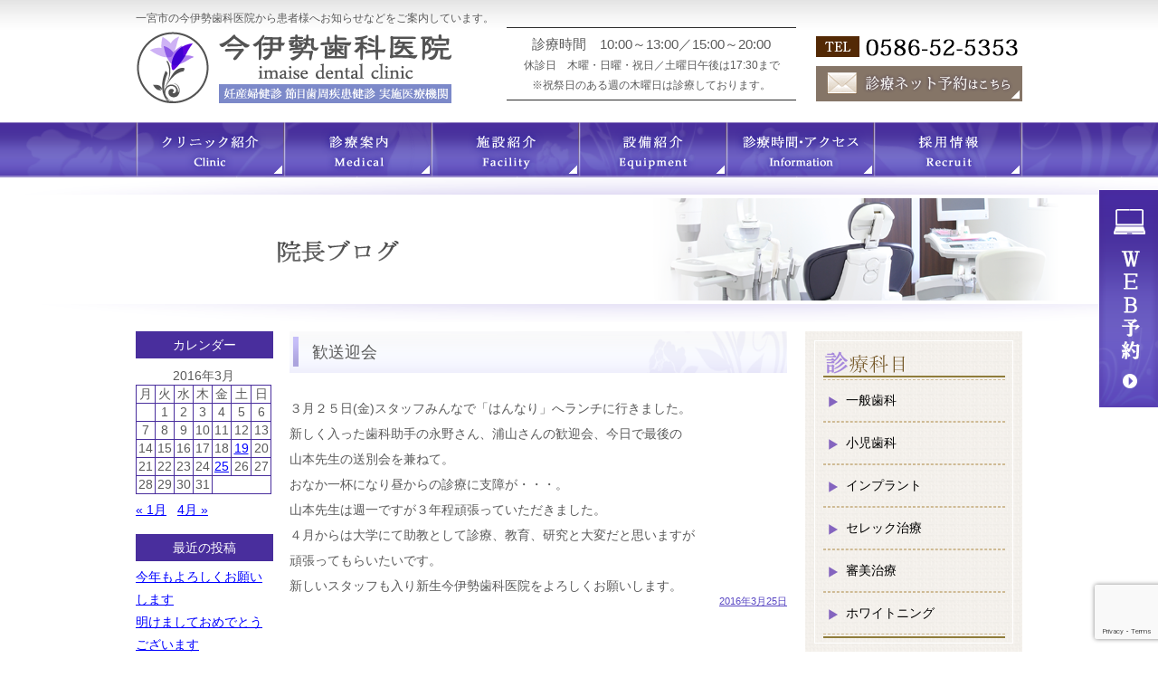

--- FILE ---
content_type: text/html; charset=UTF-8
request_url: https://imaise-dc.com/blog/2016/03/25/328
body_size: 9790
content:
<!DOCTYPE html>
<html lang="ja">
<!--[if lt IE 7]><html class="ie6" lang="ja"><![endif]-->
<!--[if IE 7]><html class="ie7" lang="ja"><![endif]-->
<!--[if IE 8]><html class="ie8" lang="ja"><![endif]-->
<!--[if IE 9]><html class="ie9" lang="ja"><![endif]-->
<!--[if gt IE 9]><!-->
<!--<![endif]-->
<head>
<!-- meta -->
  <meta charset="UTF-8">
  <meta name="viewport" content="width=device-width">
  <meta http-equiv="X-UA-Compatible" content="IE=edge,chrome=1">
<meta name="SKYPE_TOOLBAR" content="SKYPE_TOOLBAR_PARSER_COMPATIBLE" />
  <meta name="keywords" content="一宮市,歯医者,歯科,今伊勢歯科医院" />
  <meta name="description" content="歓送迎会 | 一宮市の今伊勢歯科医院では最新のセレックを導入し、患者様にセラミック治療をもっと身近に安く提供できるよう努めています。虫歯や歯周病の治療はもとより、インプラントや入れ歯の治療までお口の健康サポートを総合的に行える歯医者さんです。" />
<!-- meta -->
<!-- css -->
  <link rel="stylesheet" href="https://imaise-dc.com/wp-content/themes/imaise/style.css" media="screen,print">
  <link rel="stylesheet" href="https://imaise-dc.com/wp-content/themes/imaise/lower-style.css" media="screen,print">
  <link rel="stylesheet" href="https://imaise-dc.com/wp-content/themes/imaise/css/reset.css" media="screen,print">
<!-- css -->
<!-- js -->
  <script type="text/javascript" src="https://ajax.googleapis.com/ajax/libs/jquery/1.7.2/jquery.min.js"></script>
<script type="text/javascript" src="https://imaise-dc.com/wp-content/themes/imaise/js/slider.js"></script>
<script>
  // scroll body to 0px on click
  $(document).ready(function(){
    $('#page-top img').click(function () {
    $('body,html').animate({
      scrollTop: 0
    }, 500);
    return false;
    });
  });
</script>
<script>
  $(function(){
$("#drop").hover(function() {
  $(this).children('ul').show();
}, function() {
  $(this).children('ul').hide();
});
});
</script>
<!-- js -->
  <title>歓送迎会 | 一宮市の歯医者、セレック治療なら今伊勢歯科医院へ</title>
<meta name='robots' content='max-image-preview:large' />
<script type="text/javascript">
/* <![CDATA[ */
window._wpemojiSettings = {"baseUrl":"https:\/\/s.w.org\/images\/core\/emoji\/15.0.3\/72x72\/","ext":".png","svgUrl":"https:\/\/s.w.org\/images\/core\/emoji\/15.0.3\/svg\/","svgExt":".svg","source":{"concatemoji":"https:\/\/imaise-dc.com\/wp-includes\/js\/wp-emoji-release.min.js?ver=6.5.7"}};
/*! This file is auto-generated */
!function(i,n){var o,s,e;function c(e){try{var t={supportTests:e,timestamp:(new Date).valueOf()};sessionStorage.setItem(o,JSON.stringify(t))}catch(e){}}function p(e,t,n){e.clearRect(0,0,e.canvas.width,e.canvas.height),e.fillText(t,0,0);var t=new Uint32Array(e.getImageData(0,0,e.canvas.width,e.canvas.height).data),r=(e.clearRect(0,0,e.canvas.width,e.canvas.height),e.fillText(n,0,0),new Uint32Array(e.getImageData(0,0,e.canvas.width,e.canvas.height).data));return t.every(function(e,t){return e===r[t]})}function u(e,t,n){switch(t){case"flag":return n(e,"\ud83c\udff3\ufe0f\u200d\u26a7\ufe0f","\ud83c\udff3\ufe0f\u200b\u26a7\ufe0f")?!1:!n(e,"\ud83c\uddfa\ud83c\uddf3","\ud83c\uddfa\u200b\ud83c\uddf3")&&!n(e,"\ud83c\udff4\udb40\udc67\udb40\udc62\udb40\udc65\udb40\udc6e\udb40\udc67\udb40\udc7f","\ud83c\udff4\u200b\udb40\udc67\u200b\udb40\udc62\u200b\udb40\udc65\u200b\udb40\udc6e\u200b\udb40\udc67\u200b\udb40\udc7f");case"emoji":return!n(e,"\ud83d\udc26\u200d\u2b1b","\ud83d\udc26\u200b\u2b1b")}return!1}function f(e,t,n){var r="undefined"!=typeof WorkerGlobalScope&&self instanceof WorkerGlobalScope?new OffscreenCanvas(300,150):i.createElement("canvas"),a=r.getContext("2d",{willReadFrequently:!0}),o=(a.textBaseline="top",a.font="600 32px Arial",{});return e.forEach(function(e){o[e]=t(a,e,n)}),o}function t(e){var t=i.createElement("script");t.src=e,t.defer=!0,i.head.appendChild(t)}"undefined"!=typeof Promise&&(o="wpEmojiSettingsSupports",s=["flag","emoji"],n.supports={everything:!0,everythingExceptFlag:!0},e=new Promise(function(e){i.addEventListener("DOMContentLoaded",e,{once:!0})}),new Promise(function(t){var n=function(){try{var e=JSON.parse(sessionStorage.getItem(o));if("object"==typeof e&&"number"==typeof e.timestamp&&(new Date).valueOf()<e.timestamp+604800&&"object"==typeof e.supportTests)return e.supportTests}catch(e){}return null}();if(!n){if("undefined"!=typeof Worker&&"undefined"!=typeof OffscreenCanvas&&"undefined"!=typeof URL&&URL.createObjectURL&&"undefined"!=typeof Blob)try{var e="postMessage("+f.toString()+"("+[JSON.stringify(s),u.toString(),p.toString()].join(",")+"));",r=new Blob([e],{type:"text/javascript"}),a=new Worker(URL.createObjectURL(r),{name:"wpTestEmojiSupports"});return void(a.onmessage=function(e){c(n=e.data),a.terminate(),t(n)})}catch(e){}c(n=f(s,u,p))}t(n)}).then(function(e){for(var t in e)n.supports[t]=e[t],n.supports.everything=n.supports.everything&&n.supports[t],"flag"!==t&&(n.supports.everythingExceptFlag=n.supports.everythingExceptFlag&&n.supports[t]);n.supports.everythingExceptFlag=n.supports.everythingExceptFlag&&!n.supports.flag,n.DOMReady=!1,n.readyCallback=function(){n.DOMReady=!0}}).then(function(){return e}).then(function(){var e;n.supports.everything||(n.readyCallback(),(e=n.source||{}).concatemoji?t(e.concatemoji):e.wpemoji&&e.twemoji&&(t(e.twemoji),t(e.wpemoji)))}))}((window,document),window._wpemojiSettings);
/* ]]> */
</script>
<style id='wp-emoji-styles-inline-css' type='text/css'>

	img.wp-smiley, img.emoji {
		display: inline !important;
		border: none !important;
		box-shadow: none !important;
		height: 1em !important;
		width: 1em !important;
		margin: 0 0.07em !important;
		vertical-align: -0.1em !important;
		background: none !important;
		padding: 0 !important;
	}
</style>
<link rel='stylesheet' id='wp-block-library-css' href='https://imaise-dc.com/wp-includes/css/dist/block-library/style.min.css?ver=6.5.7' type='text/css' media='all' />
<style id='classic-theme-styles-inline-css' type='text/css'>
/*! This file is auto-generated */
.wp-block-button__link{color:#fff;background-color:#32373c;border-radius:9999px;box-shadow:none;text-decoration:none;padding:calc(.667em + 2px) calc(1.333em + 2px);font-size:1.125em}.wp-block-file__button{background:#32373c;color:#fff;text-decoration:none}
</style>
<style id='global-styles-inline-css' type='text/css'>
body{--wp--preset--color--black: #000000;--wp--preset--color--cyan-bluish-gray: #abb8c3;--wp--preset--color--white: #ffffff;--wp--preset--color--pale-pink: #f78da7;--wp--preset--color--vivid-red: #cf2e2e;--wp--preset--color--luminous-vivid-orange: #ff6900;--wp--preset--color--luminous-vivid-amber: #fcb900;--wp--preset--color--light-green-cyan: #7bdcb5;--wp--preset--color--vivid-green-cyan: #00d084;--wp--preset--color--pale-cyan-blue: #8ed1fc;--wp--preset--color--vivid-cyan-blue: #0693e3;--wp--preset--color--vivid-purple: #9b51e0;--wp--preset--gradient--vivid-cyan-blue-to-vivid-purple: linear-gradient(135deg,rgba(6,147,227,1) 0%,rgb(155,81,224) 100%);--wp--preset--gradient--light-green-cyan-to-vivid-green-cyan: linear-gradient(135deg,rgb(122,220,180) 0%,rgb(0,208,130) 100%);--wp--preset--gradient--luminous-vivid-amber-to-luminous-vivid-orange: linear-gradient(135deg,rgba(252,185,0,1) 0%,rgba(255,105,0,1) 100%);--wp--preset--gradient--luminous-vivid-orange-to-vivid-red: linear-gradient(135deg,rgba(255,105,0,1) 0%,rgb(207,46,46) 100%);--wp--preset--gradient--very-light-gray-to-cyan-bluish-gray: linear-gradient(135deg,rgb(238,238,238) 0%,rgb(169,184,195) 100%);--wp--preset--gradient--cool-to-warm-spectrum: linear-gradient(135deg,rgb(74,234,220) 0%,rgb(151,120,209) 20%,rgb(207,42,186) 40%,rgb(238,44,130) 60%,rgb(251,105,98) 80%,rgb(254,248,76) 100%);--wp--preset--gradient--blush-light-purple: linear-gradient(135deg,rgb(255,206,236) 0%,rgb(152,150,240) 100%);--wp--preset--gradient--blush-bordeaux: linear-gradient(135deg,rgb(254,205,165) 0%,rgb(254,45,45) 50%,rgb(107,0,62) 100%);--wp--preset--gradient--luminous-dusk: linear-gradient(135deg,rgb(255,203,112) 0%,rgb(199,81,192) 50%,rgb(65,88,208) 100%);--wp--preset--gradient--pale-ocean: linear-gradient(135deg,rgb(255,245,203) 0%,rgb(182,227,212) 50%,rgb(51,167,181) 100%);--wp--preset--gradient--electric-grass: linear-gradient(135deg,rgb(202,248,128) 0%,rgb(113,206,126) 100%);--wp--preset--gradient--midnight: linear-gradient(135deg,rgb(2,3,129) 0%,rgb(40,116,252) 100%);--wp--preset--font-size--small: 13px;--wp--preset--font-size--medium: 20px;--wp--preset--font-size--large: 36px;--wp--preset--font-size--x-large: 42px;--wp--preset--spacing--20: 0.44rem;--wp--preset--spacing--30: 0.67rem;--wp--preset--spacing--40: 1rem;--wp--preset--spacing--50: 1.5rem;--wp--preset--spacing--60: 2.25rem;--wp--preset--spacing--70: 3.38rem;--wp--preset--spacing--80: 5.06rem;--wp--preset--shadow--natural: 6px 6px 9px rgba(0, 0, 0, 0.2);--wp--preset--shadow--deep: 12px 12px 50px rgba(0, 0, 0, 0.4);--wp--preset--shadow--sharp: 6px 6px 0px rgba(0, 0, 0, 0.2);--wp--preset--shadow--outlined: 6px 6px 0px -3px rgba(255, 255, 255, 1), 6px 6px rgba(0, 0, 0, 1);--wp--preset--shadow--crisp: 6px 6px 0px rgba(0, 0, 0, 1);}:where(.is-layout-flex){gap: 0.5em;}:where(.is-layout-grid){gap: 0.5em;}body .is-layout-flex{display: flex;}body .is-layout-flex{flex-wrap: wrap;align-items: center;}body .is-layout-flex > *{margin: 0;}body .is-layout-grid{display: grid;}body .is-layout-grid > *{margin: 0;}:where(.wp-block-columns.is-layout-flex){gap: 2em;}:where(.wp-block-columns.is-layout-grid){gap: 2em;}:where(.wp-block-post-template.is-layout-flex){gap: 1.25em;}:where(.wp-block-post-template.is-layout-grid){gap: 1.25em;}.has-black-color{color: var(--wp--preset--color--black) !important;}.has-cyan-bluish-gray-color{color: var(--wp--preset--color--cyan-bluish-gray) !important;}.has-white-color{color: var(--wp--preset--color--white) !important;}.has-pale-pink-color{color: var(--wp--preset--color--pale-pink) !important;}.has-vivid-red-color{color: var(--wp--preset--color--vivid-red) !important;}.has-luminous-vivid-orange-color{color: var(--wp--preset--color--luminous-vivid-orange) !important;}.has-luminous-vivid-amber-color{color: var(--wp--preset--color--luminous-vivid-amber) !important;}.has-light-green-cyan-color{color: var(--wp--preset--color--light-green-cyan) !important;}.has-vivid-green-cyan-color{color: var(--wp--preset--color--vivid-green-cyan) !important;}.has-pale-cyan-blue-color{color: var(--wp--preset--color--pale-cyan-blue) !important;}.has-vivid-cyan-blue-color{color: var(--wp--preset--color--vivid-cyan-blue) !important;}.has-vivid-purple-color{color: var(--wp--preset--color--vivid-purple) !important;}.has-black-background-color{background-color: var(--wp--preset--color--black) !important;}.has-cyan-bluish-gray-background-color{background-color: var(--wp--preset--color--cyan-bluish-gray) !important;}.has-white-background-color{background-color: var(--wp--preset--color--white) !important;}.has-pale-pink-background-color{background-color: var(--wp--preset--color--pale-pink) !important;}.has-vivid-red-background-color{background-color: var(--wp--preset--color--vivid-red) !important;}.has-luminous-vivid-orange-background-color{background-color: var(--wp--preset--color--luminous-vivid-orange) !important;}.has-luminous-vivid-amber-background-color{background-color: var(--wp--preset--color--luminous-vivid-amber) !important;}.has-light-green-cyan-background-color{background-color: var(--wp--preset--color--light-green-cyan) !important;}.has-vivid-green-cyan-background-color{background-color: var(--wp--preset--color--vivid-green-cyan) !important;}.has-pale-cyan-blue-background-color{background-color: var(--wp--preset--color--pale-cyan-blue) !important;}.has-vivid-cyan-blue-background-color{background-color: var(--wp--preset--color--vivid-cyan-blue) !important;}.has-vivid-purple-background-color{background-color: var(--wp--preset--color--vivid-purple) !important;}.has-black-border-color{border-color: var(--wp--preset--color--black) !important;}.has-cyan-bluish-gray-border-color{border-color: var(--wp--preset--color--cyan-bluish-gray) !important;}.has-white-border-color{border-color: var(--wp--preset--color--white) !important;}.has-pale-pink-border-color{border-color: var(--wp--preset--color--pale-pink) !important;}.has-vivid-red-border-color{border-color: var(--wp--preset--color--vivid-red) !important;}.has-luminous-vivid-orange-border-color{border-color: var(--wp--preset--color--luminous-vivid-orange) !important;}.has-luminous-vivid-amber-border-color{border-color: var(--wp--preset--color--luminous-vivid-amber) !important;}.has-light-green-cyan-border-color{border-color: var(--wp--preset--color--light-green-cyan) !important;}.has-vivid-green-cyan-border-color{border-color: var(--wp--preset--color--vivid-green-cyan) !important;}.has-pale-cyan-blue-border-color{border-color: var(--wp--preset--color--pale-cyan-blue) !important;}.has-vivid-cyan-blue-border-color{border-color: var(--wp--preset--color--vivid-cyan-blue) !important;}.has-vivid-purple-border-color{border-color: var(--wp--preset--color--vivid-purple) !important;}.has-vivid-cyan-blue-to-vivid-purple-gradient-background{background: var(--wp--preset--gradient--vivid-cyan-blue-to-vivid-purple) !important;}.has-light-green-cyan-to-vivid-green-cyan-gradient-background{background: var(--wp--preset--gradient--light-green-cyan-to-vivid-green-cyan) !important;}.has-luminous-vivid-amber-to-luminous-vivid-orange-gradient-background{background: var(--wp--preset--gradient--luminous-vivid-amber-to-luminous-vivid-orange) !important;}.has-luminous-vivid-orange-to-vivid-red-gradient-background{background: var(--wp--preset--gradient--luminous-vivid-orange-to-vivid-red) !important;}.has-very-light-gray-to-cyan-bluish-gray-gradient-background{background: var(--wp--preset--gradient--very-light-gray-to-cyan-bluish-gray) !important;}.has-cool-to-warm-spectrum-gradient-background{background: var(--wp--preset--gradient--cool-to-warm-spectrum) !important;}.has-blush-light-purple-gradient-background{background: var(--wp--preset--gradient--blush-light-purple) !important;}.has-blush-bordeaux-gradient-background{background: var(--wp--preset--gradient--blush-bordeaux) !important;}.has-luminous-dusk-gradient-background{background: var(--wp--preset--gradient--luminous-dusk) !important;}.has-pale-ocean-gradient-background{background: var(--wp--preset--gradient--pale-ocean) !important;}.has-electric-grass-gradient-background{background: var(--wp--preset--gradient--electric-grass) !important;}.has-midnight-gradient-background{background: var(--wp--preset--gradient--midnight) !important;}.has-small-font-size{font-size: var(--wp--preset--font-size--small) !important;}.has-medium-font-size{font-size: var(--wp--preset--font-size--medium) !important;}.has-large-font-size{font-size: var(--wp--preset--font-size--large) !important;}.has-x-large-font-size{font-size: var(--wp--preset--font-size--x-large) !important;}
.wp-block-navigation a:where(:not(.wp-element-button)){color: inherit;}
:where(.wp-block-post-template.is-layout-flex){gap: 1.25em;}:where(.wp-block-post-template.is-layout-grid){gap: 1.25em;}
:where(.wp-block-columns.is-layout-flex){gap: 2em;}:where(.wp-block-columns.is-layout-grid){gap: 2em;}
.wp-block-pullquote{font-size: 1.5em;line-height: 1.6;}
</style>
<link rel='stylesheet' id='contact-form-7-css' href='https://imaise-dc.com/wp-content/plugins/contact-form-7/includes/css/styles.css?ver=5.9.8' type='text/css' media='all' />
<link rel='stylesheet' id='wp-pagenavi-css' href='https://imaise-dc.com/wp-content/plugins/wp-pagenavi/pagenavi-css.css?ver=2.70' type='text/css' media='all' />
<link rel="https://api.w.org/" href="https://imaise-dc.com/wp-json/" /><link rel="alternate" type="application/json" href="https://imaise-dc.com/wp-json/wp/v2/posts/328" /><link rel="EditURI" type="application/rsd+xml" title="RSD" href="https://imaise-dc.com/xmlrpc.php?rsd" />
<link rel="canonical" href="https://imaise-dc.com/blog/2016/03/25/328" />
<link rel='shortlink' href='https://imaise-dc.com/?p=328' />
<link rel="alternate" type="application/json+oembed" href="https://imaise-dc.com/wp-json/oembed/1.0/embed?url=https%3A%2F%2Fimaise-dc.com%2Fblog%2F2016%2F03%2F25%2F328" />
<link rel="alternate" type="text/xml+oembed" href="https://imaise-dc.com/wp-json/oembed/1.0/embed?url=https%3A%2F%2Fimaise-dc.com%2Fblog%2F2016%2F03%2F25%2F328&#038;format=xml" />
	
<!-- Google Tag Manager -->
<script>(function(w,d,s,l,i){w[l]=w[l]||[];w[l].push({'gtm.start':
new Date().getTime(),event:'gtm.js'});var f=d.getElementsByTagName(s)[0],
j=d.createElement(s),dl=l!='dataLayer'?'&l='+l:'';j.async=true;j.src=
'https://www.googletagmanager.com/gtm.js?id='+i+dl;f.parentNode.insertBefore(j,f);
})(window,document,'script','dataLayer','GTM-5KXSZJR');</script>
<!-- End Google Tag Manager -->
	
</head>
<body data-rsssl=1>
	
	<!-- Google Tag Manager (noscript) -->
<noscript><iframe src="https://www.googletagmanager.com/ns.html?id=GTM-5KXSZJR"
height="0" width="0" style="display:none;visibility:hidden"></iframe></noscript>
<!-- End Google Tag Manager (noscript) -->
	
  <div id="header-wrap">
    <div id="header-h1">
      <h1>一宮市の今伊勢歯科医院から患者様へお知らせなどをご案内しています。</h1>
    </div>
    <div id="header" class="clearfix">
      <div id="header-logo">
        <a href="https://imaise-dc.com/" title=""><img src="https://imaise-dc.com/wp-content/themes/imaise/images/header-logo.png" alt="今伊勢歯科医院"></a>
      </div>
      <div id="header-access">
        <div id="header-access-1">
          <p>診療時間　10:00～13:00／15:00～20:00</p>
        </div>
        <div id="header-access-2">
          <p>休診日　木曜・日曜・祝日／土曜日午後は17:30まで</p>
        </div>
        <div id="header-access-3">
          <p>※祝祭日のある週の木曜日は診療しております。</p>
        </div>
      </div>
      <div id="header-contact">
        <div id="header-contact-1"><img src="https://imaise-dc.com/wp-content/themes/imaise/images/header-tel.png" alt="0586-52-5353"></div>
        <div id="header-contact-2"><a href="https://ssl.haisha-yoyaku.jp/s6563800/login/serviceAppoint/index?SITE_CODE=hp&__FLOWID__=c8d0302bdeada93e9a8f3be8b1af6c5548fd7fb0" title="診療ネット予約はこちら" target="_blank"><img src="https://imaise-dc.com/wp-content/themes/imaise/images/header-mail.png" alt="診療ネット予約はこちら"></a></div>
              </div>
    </div>
  </div>
  <div id="nav-wrap">
    <ul class="clearfix">
      <li><a href="https://imaise-dc.com/clinic" title="クリニック紹介へ"><img src="https://imaise-dc.com/wp-content/themes/imaise/images/menu-1.png" alt="クリニック紹介へ"></a></li>
      <li id="drop"><img src="https://imaise-dc.com/wp-content/themes/imaise/images/menu-2.png" alt="診療案内">
<ul>
  <li><a href="https://imaise-dc.com/general" title="一般歯科へ">一般歯科</a></li>
  <li><a href="https://imaise-dc.com/child" title="小児歯科へ">小児歯科</a></li>
  <li><a href="https://imaise-dc.com/implant" title="インプラントへ">インプラント</a></li>
  <li><a href="https://imaise-dc.com/selleck" title="セレック治療へ">セレック治療</a></li>
  <li><a href="https://imaise-dc.com/cosmetic" title="審美歯科へ">審美治療</a></li>
  <li><a href="https://imaise-dc.com/whitening" title="ホワイトニング">ホワイトニング</a></li>
</ul>
</li>
      <li><a href="https://imaise-dc.com/facility" title="施設紹介へ"><img src="https://imaise-dc.com/wp-content/themes/imaise/images/menu-3.png" alt="施設紹介"></a></li>
      <li><a href="https://imaise-dc.com/equipment" title="設備案内へ"><img src="https://imaise-dc.com/wp-content/themes/imaise/images/menu-4.png" alt="設備案内"></a></li>
      <li><a href="https://imaise-dc.com/information" title="アクセス・診療時間へ"><img src="https://imaise-dc.com/wp-content/themes/imaise/images/menu-5.png" alt="アクセス・診療時間"></a></li>
      <li><a href="https://imaise-dc.com/recruit" title="採用情報へ"><img src="https://imaise-dc.com/wp-content/themes/imaise/images/menu-6.png" alt="採用情報"></a></li>
    </ul>
  </div>
  <div class="fix"><a href="https://ssl.haisha-yoyaku.jp/s6563800/login/serviceAppoint/index?SITE_CODE=hp" target="_blank"><img src="https://imaise-dc.com/wp-content/themes/imaise/images/fix_web.png" alt=""></a></div><div id="contents-archive-wrap">
<div id="top-image-archive">
<div id="top-image-archive-in">
  <img src="https://imaise-dc.com/wp-content/themes/imaise/images/post/top-image-post.png" alt="post">
</div>
</div>
<div id="contents-in-wrap" class="clearfix">
<div id="contents-in" class="claerfix">
<div id="contents-blog-right">
        <div class="article-wrap">
          <div class="blog-contents-header" id="歓送迎会" name="歓送迎会">
            <h3>歓送迎会</h3>
          </div>
          <div class="post-content clearfix">
            ３月２５日(金)スタッフみんなで「はんなり」へランチに行きました。<br />
新しく入った歯科助手の永野さん、浦山さんの歓迎会、今日で最後の<br />
山本先生の送別会を兼ねて。<br />
おなか一杯になり昼からの診療に支障が・・・。<br />
山本先生は週一ですが３年程頑張っていただきました。<br />
４月からは大学にて助教として診療、教育、研究と大変だと思いますが<br />
頑張ってもらいたいです。<br />
新しいスタッフも入り新生今伊勢歯科医院をよろしくお願いします。<a class="blog-date" href="https://imaise-dc.com/blog/2016/03/25/328">2016年3月25日</a>
          </div>
        </div>
	
</div>
<div id="blog-sidebar">
<div id="calendar-2" class="blogMenuWrap sort"><h4>カレンダー</h4><div id="calendar_wrap" class="calendar_wrap"><table id="wp-calendar" class="wp-calendar-table">
	<caption>2016年3月</caption>
	<thead>
	<tr>
		<th scope="col" title="月曜日">月</th>
		<th scope="col" title="火曜日">火</th>
		<th scope="col" title="水曜日">水</th>
		<th scope="col" title="木曜日">木</th>
		<th scope="col" title="金曜日">金</th>
		<th scope="col" title="土曜日">土</th>
		<th scope="col" title="日曜日">日</th>
	</tr>
	</thead>
	<tbody>
	<tr>
		<td colspan="1" class="pad">&nbsp;</td><td>1</td><td>2</td><td>3</td><td>4</td><td>5</td><td>6</td>
	</tr>
	<tr>
		<td>7</td><td>8</td><td>9</td><td>10</td><td>11</td><td>12</td><td>13</td>
	</tr>
	<tr>
		<td>14</td><td>15</td><td>16</td><td>17</td><td>18</td><td><a href="https://imaise-dc.com/2016/03/19" aria-label="2016年3月19日 に投稿を公開">19</a></td><td>20</td>
	</tr>
	<tr>
		<td>21</td><td>22</td><td>23</td><td>24</td><td><a href="https://imaise-dc.com/2016/03/25" aria-label="2016年3月25日 に投稿を公開">25</a></td><td>26</td><td>27</td>
	</tr>
	<tr>
		<td>28</td><td>29</td><td>30</td><td>31</td>
		<td class="pad" colspan="3">&nbsp;</td>
	</tr>
	</tbody>
	</table><nav aria-label="前と次の月" class="wp-calendar-nav">
		<span class="wp-calendar-nav-prev"><a href="https://imaise-dc.com/2016/01">&laquo; 1月</a></span>
		<span class="pad">&nbsp;</span>
		<span class="wp-calendar-nav-next"><a href="https://imaise-dc.com/2016/04">4月 &raquo;</a></span>
	</nav></div></div><div class="blogMenuBottom"></div>
		<div id="recent-posts-3" class="blogMenuWrap sort">
		<h4>最近の投稿</h4>
		<ul>
											<li>
					<a href="https://imaise-dc.com/blog/2026/01/05/754">今年もよろしくお願いします</a>
									</li>
											<li>
					<a href="https://imaise-dc.com/blog/2026/01/01/753">明けましておめでとうございます</a>
									</li>
											<li>
					<a href="https://imaise-dc.com/blog/2025/12/27/750">今年もお疲れさまでした</a>
									</li>
											<li>
					<a href="https://imaise-dc.com/blog/2025/12/18/751">里小牧保育園歯科検診</a>
									</li>
											<li>
					<a href="https://imaise-dc.com/blog/2025/10/01/740">高校生世代まで医療費無料</a>
									</li>
					</ul>

		</div><div class="blogMenuBottom"></div><div id="archives-2" class="blogMenuWrap sort"><h4>月別アーカイブ</h4>
			<ul>
					<li><a href='https://imaise-dc.com/2026/01'>2026年1月</a></li>
	<li><a href='https://imaise-dc.com/2025/12'>2025年12月</a></li>
	<li><a href='https://imaise-dc.com/2025/10'>2025年10月</a></li>
	<li><a href='https://imaise-dc.com/2025/09'>2025年9月</a></li>
	<li><a href='https://imaise-dc.com/2025/07'>2025年7月</a></li>
	<li><a href='https://imaise-dc.com/2025/06'>2025年6月</a></li>
	<li><a href='https://imaise-dc.com/2025/05'>2025年5月</a></li>
	<li><a href='https://imaise-dc.com/2025/04'>2025年4月</a></li>
	<li><a href='https://imaise-dc.com/2025/03'>2025年3月</a></li>
	<li><a href='https://imaise-dc.com/2025/02'>2025年2月</a></li>
	<li><a href='https://imaise-dc.com/2025/01'>2025年1月</a></li>
	<li><a href='https://imaise-dc.com/2024/12'>2024年12月</a></li>
	<li><a href='https://imaise-dc.com/2024/11'>2024年11月</a></li>
	<li><a href='https://imaise-dc.com/2024/10'>2024年10月</a></li>
	<li><a href='https://imaise-dc.com/2024/09'>2024年9月</a></li>
	<li><a href='https://imaise-dc.com/2024/08'>2024年8月</a></li>
	<li><a href='https://imaise-dc.com/2024/07'>2024年7月</a></li>
	<li><a href='https://imaise-dc.com/2024/06'>2024年6月</a></li>
	<li><a href='https://imaise-dc.com/2024/05'>2024年5月</a></li>
	<li><a href='https://imaise-dc.com/2024/04'>2024年4月</a></li>
	<li><a href='https://imaise-dc.com/2024/03'>2024年3月</a></li>
	<li><a href='https://imaise-dc.com/2024/02'>2024年2月</a></li>
	<li><a href='https://imaise-dc.com/2024/01'>2024年1月</a></li>
	<li><a href='https://imaise-dc.com/2023/12'>2023年12月</a></li>
	<li><a href='https://imaise-dc.com/2023/11'>2023年11月</a></li>
	<li><a href='https://imaise-dc.com/2023/10'>2023年10月</a></li>
	<li><a href='https://imaise-dc.com/2023/09'>2023年9月</a></li>
	<li><a href='https://imaise-dc.com/2023/07'>2023年7月</a></li>
	<li><a href='https://imaise-dc.com/2023/06'>2023年6月</a></li>
	<li><a href='https://imaise-dc.com/2023/05'>2023年5月</a></li>
	<li><a href='https://imaise-dc.com/2023/04'>2023年4月</a></li>
	<li><a href='https://imaise-dc.com/2023/03'>2023年3月</a></li>
	<li><a href='https://imaise-dc.com/2023/02'>2023年2月</a></li>
	<li><a href='https://imaise-dc.com/2023/01'>2023年1月</a></li>
	<li><a href='https://imaise-dc.com/2022/12'>2022年12月</a></li>
	<li><a href='https://imaise-dc.com/2022/11'>2022年11月</a></li>
	<li><a href='https://imaise-dc.com/2022/10'>2022年10月</a></li>
	<li><a href='https://imaise-dc.com/2022/09'>2022年9月</a></li>
	<li><a href='https://imaise-dc.com/2022/08'>2022年8月</a></li>
	<li><a href='https://imaise-dc.com/2016/12'>2016年12月</a></li>
	<li><a href='https://imaise-dc.com/2016/09'>2016年9月</a></li>
	<li><a href='https://imaise-dc.com/2016/08'>2016年8月</a></li>
	<li><a href='https://imaise-dc.com/2016/07'>2016年7月</a></li>
	<li><a href='https://imaise-dc.com/2016/06'>2016年6月</a></li>
	<li><a href='https://imaise-dc.com/2016/05'>2016年5月</a></li>
	<li><a href='https://imaise-dc.com/2016/04'>2016年4月</a></li>
	<li><a href='https://imaise-dc.com/2016/03'>2016年3月</a></li>
	<li><a href='https://imaise-dc.com/2016/01'>2016年1月</a></li>
	<li><a href='https://imaise-dc.com/2015/12'>2015年12月</a></li>
	<li><a href='https://imaise-dc.com/2015/09'>2015年9月</a></li>
	<li><a href='https://imaise-dc.com/2015/07'>2015年7月</a></li>
	<li><a href='https://imaise-dc.com/2015/06'>2015年6月</a></li>
	<li><a href='https://imaise-dc.com/2015/04'>2015年4月</a></li>
	<li><a href='https://imaise-dc.com/2015/03'>2015年3月</a></li>
	<li><a href='https://imaise-dc.com/2015/01'>2015年1月</a></li>
	<li><a href='https://imaise-dc.com/2014/12'>2014年12月</a></li>
	<li><a href='https://imaise-dc.com/2014/11'>2014年11月</a></li>
			</ul>

			</div><div class="blogMenuBottom"></div></div></div>
<div id="sidebar">
  <div id="sidebar-1">
    <div id="sidebar-1-in">
      <div id="sidebar-1-top"><img src="https://imaise-dc.com/wp-content/themes/imaise/images/sidebar-1-top.png" alt="診療科目"></div>
      <ul>
        <li><a href="https://imaise-dc.com/general" title="一般歯科へ">一般歯科</a></li>
        <li><a href="https://imaise-dc.com/child" title="小児歯科へ">小児歯科</a></li>
        <li><a href="https://imaise-dc.com/implant" title="インプラントへ">インプラント</a></li>
        <li><a href="https://imaise-dc.com/selleck" title="セレック治療へ">セレック治療</a></li>
        <li><a href="https://imaise-dc.com/cosmetic" title="審美治療へ">審美治療</a></li>
        <li><a href="https://imaise-dc.com/whitening" title="ホワイトニングへ">ホワイトニング</a></li>
      </ul>
    </div>
  </div>
  <div id="sidebar-2">
    <a href="https://imaise-dc.com/blog" title="今伊勢歯科医院Blogへ"><img src="https://imaise-dc.com/wp-content/themes/imaise/images/sidebar-2.png" alt="今伊勢歯科医院Blogへ"></a>
    <a href="https://imaise-dc.com/recruit" title="採用情報へ"><img src="https://imaise-dc.com/wp-content/themes/imaise/images/sidebar-3.png" alt="採用情報"></a>
    <img src="https://imaise-dc.com/wp-content/themes/imaise/images/sidebar-5.png" alt="各種クレジット">
  </div>
  <div id="sidebar-access-wrap">
    <div id="sidebar-access-top">
      <img src="https://imaise-dc.com/wp-content/themes/imaise/images/sidebar-4-top.png" alt="アクセス・診療時間">
    </div>
    <div id="sidebar-access-logo">
      <img src="https://imaise-dc.com/wp-content/themes/imaise/images/sidebar-4-logo.png" alt="今伊勢歯科医院">
    </div>
    <div id="sidebar-access-map">
	<iframe src="https://www.google.com/maps/embed?pb=!1m12!1m8!1m3!1d3255.570021997843!2d136.796272!3d35.316663999999996!3m2!1i1024!2i768!4f13.1!2m1!1z5oSb55-l55yM5LiA5a6u5biC5LuK5LyK5Yui55S65pys56We5oi45LiK55S677yWIOS7iuS8iuWLouatr-enkeWMu-mZog!5e0!3m2!1sja!2sjp!4v1412590966247" width="229" height="200" frameborder="0" style="border:0"></iframe>
    </div>
    <div class="sidebar-address-ver clearfix">
      <div class="sidebar-address-left">
        <p class="min">住所</p>
      </div>
      <div class="sidebar-address-right-1">
        <p>愛知県一宮市<br>今伊勢町本神戸字上町6番</p>
      </div>
    </div>
    <div class="sidebar-address-ver clearfix">
      <div class="sidebar-address-left">
        <p class="min">TEL</p>
      </div>
      <div class="sidebar-address-right-2">
        <p class="min">0586-52-5353</p>
      </div>
    </div>
    <div id="sidebar-contact"><a href="https://imaise-dc.com/contact" title="診療ネット予約はこちら"><img src="https://imaise-dc.com/wp-content/themes/imaise/images/sidebar-mail.png" alt="診療ネット予約はこちら"></a></div>
    <div id="sidebar-time">
      <table>
                <tbody>
                  <tr>
                    <th class="min f-t-l">診療時間</th>
                    <th class="min">月</th>
                    <th class="min">火</th>
                    <th class="min">水</th>
                    <th class="min">木</th>
                    <th class="min">金</th>
                    <th class="min">土</th>
                    <th class="min">日</th>
                    <th class="min">祝</th>
                  </tr>
                  <tr>
                    <td class="min">10:00  <span>▶</span>  13:00</td>
                    <td class="min">●</td>
                    <td class="min">●</td>
                    <td class="min">●</td>
                    <td class="min">/</td>
                    <td class="min">●</td>
                    <td class="min">●</td>
                    <td class="min">/</td>
                    <td class="min">/</td>
                  </tr>
                  <tr>
                    <td class="min">15:00  <span>▶</span>  20:00</td>
                    <td class="min">●</td>
                    <td class="min">●</td>
                    <td class="min">●</td>
                    <td class="min">/</td>
                    <td class="min">●</td>
                    <td class="min">▲</td>
                    <td class="min">/</td>
                    <td class="min">/</td>
                  </tr>
                </tbody>
              </table>
    </div>
    <div id="sidebar-time-ex">
     <p>▲土曜日午後の診療は15:00～17:30となります。<br>
※祝祭日のある週の木曜日は診療しております。
</p>
    </div>
  </div>
</div></div>
      <div id="page-top" class="clearfix">
        <a href="https://imaise-dc.com/" title="Page Top"><img src="https://imaise-dc.com/wp-content/themes/imaise/images/page-top.png" alt="Page Top"></a>
      </div>
  </div>
  <div id="footer-wrap">
        <div id="footer" class="clearfix">
          <div id="footer-left">
            <div id="footer-logo"><a href="https://imaise-dc.com/" title="今伊勢歯科医院"><img src="https://imaise-dc.com/wp-content/themes/imaise/images/footer-logo.png" alt="今伊勢歯科医院"></a></div>
            <div id="footer-contact-1"><a href="https://ssl.haisha-yoyaku.jp/s6563800/login/serviceAppoint/index?SITE_CODE=hp&__FLOWID__=c8d0302bdeada93e9a8f3be8b1af6c5548fd7fb0" title="診療ネット予約はこちら" target="_blank"><img src="https://imaise-dc.com/wp-content/themes/imaise/images/footer-mail.png" alt="診療ネット予約はこちら"></a></div>
                        <div id="footer-contact-2"><img src="https://imaise-dc.com/wp-content/themes/imaise/images/footer-tel.png" alt="0586-52-5353"></div>
            <div class="footer-time">
              <table>
                <tbody>
                  <tr>
                    <th class="min f-t-l">診療時間</th>
                    <th class="min">月</th>
                    <th class="min">火</th>
                    <th class="min">水</th>
                    <th class="min">木</th>
                    <th class="min">金</th>
                    <th class="min">土</th>
                    <th class="min">日</th>
                    <th class="min">祝</th>
                  </tr>
                  <tr>
                    <td class="min">10:00  <span>▶</span>  13:00</td>
                    <td class="min">●</td>
                    <td class="min">●</td>
                    <td class="min">●</td>
                    <td class="min">/</td>
                    <td class="min">●</td>
                    <td class="min">●</td>
                    <td class="min">/</td>
                    <td class="min">/</td>
                  </tr>
                  <tr>
                    <td class="min">15:00  <span>▶</span>  20:00</td>
                    <td class="min">●</td>
                    <td class="min">●</td>
                    <td class="min">●</td>
                    <td class="min">/</td>
                    <td class="min">●</td>
                    <td class="min">▲</td>
                    <td class="min">/</td>
                    <td class="min">/</td>
                  </tr>
                </tbody>
              </table>
              <p>▲土曜日午後の診療は15:00～17:30となります。<br>※祝祭日のある週の木曜日は診療しております。</p>
            </div>
          </div>
          <div id="footer-right">
            <iframe src="https://www.google.com/maps/embed?pb=!1m18!1m12!1m3!1d3255.5700219978394!2d136.79627199999996!3d35.31666399999995!2m3!1f0!2f0!3f0!3m2!1i1024!2i768!4f13.1!3m3!1m2!1s0x6003a724cae9b5b1%3A0x2e56837a3ecddcb!2z5LuK5LyK5Yui5q2v56eR5Yy76Zmi!5e0!3m2!1sja!2sjp!4v1412487322233" width="490" height="305" frameborder="0" style="border:0"></iframe>
            <p>所在地：愛知県一宮市今伊勢町本神戸字上町6番</p>
          </div>
        </div>
      </div>
      <div id="footer-bottom"></div>
      <div id="footer-copy">
        <small>Copyright © 2014 愛知県一宮市今伊勢町 の今伊勢歯科医院科　ALL RIGHTS RESERVED</small>
      </div>
<script type="text/javascript" src="https://imaise-dc.com/wp-includes/js/dist/vendor/wp-polyfill-inert.min.js?ver=3.1.2" id="wp-polyfill-inert-js"></script>
<script type="text/javascript" src="https://imaise-dc.com/wp-includes/js/dist/vendor/regenerator-runtime.min.js?ver=0.14.0" id="regenerator-runtime-js"></script>
<script type="text/javascript" src="https://imaise-dc.com/wp-includes/js/dist/vendor/wp-polyfill.min.js?ver=3.15.0" id="wp-polyfill-js"></script>
<script type="text/javascript" src="https://imaise-dc.com/wp-includes/js/dist/hooks.min.js?ver=2810c76e705dd1a53b18" id="wp-hooks-js"></script>
<script type="text/javascript" src="https://imaise-dc.com/wp-includes/js/dist/i18n.min.js?ver=5e580eb46a90c2b997e6" id="wp-i18n-js"></script>
<script type="text/javascript" id="wp-i18n-js-after">
/* <![CDATA[ */
wp.i18n.setLocaleData( { 'text direction\u0004ltr': [ 'ltr' ] } );
/* ]]> */
</script>
<script type="text/javascript" src="https://imaise-dc.com/wp-content/plugins/contact-form-7/includes/swv/js/index.js?ver=5.9.8" id="swv-js"></script>
<script type="text/javascript" id="contact-form-7-js-extra">
/* <![CDATA[ */
var wpcf7 = {"api":{"root":"https:\/\/imaise-dc.com\/wp-json\/","namespace":"contact-form-7\/v1"}};
/* ]]> */
</script>
<script type="text/javascript" id="contact-form-7-js-translations">
/* <![CDATA[ */
( function( domain, translations ) {
	var localeData = translations.locale_data[ domain ] || translations.locale_data.messages;
	localeData[""].domain = domain;
	wp.i18n.setLocaleData( localeData, domain );
} )( "contact-form-7", {"translation-revision-date":"2024-07-17 08:16:16+0000","generator":"GlotPress\/4.0.1","domain":"messages","locale_data":{"messages":{"":{"domain":"messages","plural-forms":"nplurals=1; plural=0;","lang":"ja_JP"},"This contact form is placed in the wrong place.":["\u3053\u306e\u30b3\u30f3\u30bf\u30af\u30c8\u30d5\u30a9\u30fc\u30e0\u306f\u9593\u9055\u3063\u305f\u4f4d\u7f6e\u306b\u7f6e\u304b\u308c\u3066\u3044\u307e\u3059\u3002"],"Error:":["\u30a8\u30e9\u30fc:"]}},"comment":{"reference":"includes\/js\/index.js"}} );
/* ]]> */
</script>
<script type="text/javascript" src="https://imaise-dc.com/wp-content/plugins/contact-form-7/includes/js/index.js?ver=5.9.8" id="contact-form-7-js"></script>
<script type="text/javascript" src="https://www.google.com/recaptcha/api.js?render=6LfUbPkUAAAAAIM8x3bF_1o1SdUEcRpd_vqiiCDN&amp;ver=3.0" id="google-recaptcha-js"></script>
<script type="text/javascript" id="wpcf7-recaptcha-js-extra">
/* <![CDATA[ */
var wpcf7_recaptcha = {"sitekey":"6LfUbPkUAAAAAIM8x3bF_1o1SdUEcRpd_vqiiCDN","actions":{"homepage":"homepage","contactform":"contactform"}};
/* ]]> */
</script>
<script type="text/javascript" src="https://imaise-dc.com/wp-content/plugins/contact-form-7/modules/recaptcha/index.js?ver=5.9.8" id="wpcf7-recaptcha-js"></script>
</body>
</html>

--- FILE ---
content_type: text/html; charset=utf-8
request_url: https://www.google.com/recaptcha/api2/anchor?ar=1&k=6LfUbPkUAAAAAIM8x3bF_1o1SdUEcRpd_vqiiCDN&co=aHR0cHM6Ly9pbWFpc2UtZGMuY29tOjQ0Mw..&hl=en&v=PoyoqOPhxBO7pBk68S4YbpHZ&size=invisible&anchor-ms=20000&execute-ms=30000&cb=rnoeusf3jif3
body_size: 48495
content:
<!DOCTYPE HTML><html dir="ltr" lang="en"><head><meta http-equiv="Content-Type" content="text/html; charset=UTF-8">
<meta http-equiv="X-UA-Compatible" content="IE=edge">
<title>reCAPTCHA</title>
<style type="text/css">
/* cyrillic-ext */
@font-face {
  font-family: 'Roboto';
  font-style: normal;
  font-weight: 400;
  font-stretch: 100%;
  src: url(//fonts.gstatic.com/s/roboto/v48/KFO7CnqEu92Fr1ME7kSn66aGLdTylUAMa3GUBHMdazTgWw.woff2) format('woff2');
  unicode-range: U+0460-052F, U+1C80-1C8A, U+20B4, U+2DE0-2DFF, U+A640-A69F, U+FE2E-FE2F;
}
/* cyrillic */
@font-face {
  font-family: 'Roboto';
  font-style: normal;
  font-weight: 400;
  font-stretch: 100%;
  src: url(//fonts.gstatic.com/s/roboto/v48/KFO7CnqEu92Fr1ME7kSn66aGLdTylUAMa3iUBHMdazTgWw.woff2) format('woff2');
  unicode-range: U+0301, U+0400-045F, U+0490-0491, U+04B0-04B1, U+2116;
}
/* greek-ext */
@font-face {
  font-family: 'Roboto';
  font-style: normal;
  font-weight: 400;
  font-stretch: 100%;
  src: url(//fonts.gstatic.com/s/roboto/v48/KFO7CnqEu92Fr1ME7kSn66aGLdTylUAMa3CUBHMdazTgWw.woff2) format('woff2');
  unicode-range: U+1F00-1FFF;
}
/* greek */
@font-face {
  font-family: 'Roboto';
  font-style: normal;
  font-weight: 400;
  font-stretch: 100%;
  src: url(//fonts.gstatic.com/s/roboto/v48/KFO7CnqEu92Fr1ME7kSn66aGLdTylUAMa3-UBHMdazTgWw.woff2) format('woff2');
  unicode-range: U+0370-0377, U+037A-037F, U+0384-038A, U+038C, U+038E-03A1, U+03A3-03FF;
}
/* math */
@font-face {
  font-family: 'Roboto';
  font-style: normal;
  font-weight: 400;
  font-stretch: 100%;
  src: url(//fonts.gstatic.com/s/roboto/v48/KFO7CnqEu92Fr1ME7kSn66aGLdTylUAMawCUBHMdazTgWw.woff2) format('woff2');
  unicode-range: U+0302-0303, U+0305, U+0307-0308, U+0310, U+0312, U+0315, U+031A, U+0326-0327, U+032C, U+032F-0330, U+0332-0333, U+0338, U+033A, U+0346, U+034D, U+0391-03A1, U+03A3-03A9, U+03B1-03C9, U+03D1, U+03D5-03D6, U+03F0-03F1, U+03F4-03F5, U+2016-2017, U+2034-2038, U+203C, U+2040, U+2043, U+2047, U+2050, U+2057, U+205F, U+2070-2071, U+2074-208E, U+2090-209C, U+20D0-20DC, U+20E1, U+20E5-20EF, U+2100-2112, U+2114-2115, U+2117-2121, U+2123-214F, U+2190, U+2192, U+2194-21AE, U+21B0-21E5, U+21F1-21F2, U+21F4-2211, U+2213-2214, U+2216-22FF, U+2308-230B, U+2310, U+2319, U+231C-2321, U+2336-237A, U+237C, U+2395, U+239B-23B7, U+23D0, U+23DC-23E1, U+2474-2475, U+25AF, U+25B3, U+25B7, U+25BD, U+25C1, U+25CA, U+25CC, U+25FB, U+266D-266F, U+27C0-27FF, U+2900-2AFF, U+2B0E-2B11, U+2B30-2B4C, U+2BFE, U+3030, U+FF5B, U+FF5D, U+1D400-1D7FF, U+1EE00-1EEFF;
}
/* symbols */
@font-face {
  font-family: 'Roboto';
  font-style: normal;
  font-weight: 400;
  font-stretch: 100%;
  src: url(//fonts.gstatic.com/s/roboto/v48/KFO7CnqEu92Fr1ME7kSn66aGLdTylUAMaxKUBHMdazTgWw.woff2) format('woff2');
  unicode-range: U+0001-000C, U+000E-001F, U+007F-009F, U+20DD-20E0, U+20E2-20E4, U+2150-218F, U+2190, U+2192, U+2194-2199, U+21AF, U+21E6-21F0, U+21F3, U+2218-2219, U+2299, U+22C4-22C6, U+2300-243F, U+2440-244A, U+2460-24FF, U+25A0-27BF, U+2800-28FF, U+2921-2922, U+2981, U+29BF, U+29EB, U+2B00-2BFF, U+4DC0-4DFF, U+FFF9-FFFB, U+10140-1018E, U+10190-1019C, U+101A0, U+101D0-101FD, U+102E0-102FB, U+10E60-10E7E, U+1D2C0-1D2D3, U+1D2E0-1D37F, U+1F000-1F0FF, U+1F100-1F1AD, U+1F1E6-1F1FF, U+1F30D-1F30F, U+1F315, U+1F31C, U+1F31E, U+1F320-1F32C, U+1F336, U+1F378, U+1F37D, U+1F382, U+1F393-1F39F, U+1F3A7-1F3A8, U+1F3AC-1F3AF, U+1F3C2, U+1F3C4-1F3C6, U+1F3CA-1F3CE, U+1F3D4-1F3E0, U+1F3ED, U+1F3F1-1F3F3, U+1F3F5-1F3F7, U+1F408, U+1F415, U+1F41F, U+1F426, U+1F43F, U+1F441-1F442, U+1F444, U+1F446-1F449, U+1F44C-1F44E, U+1F453, U+1F46A, U+1F47D, U+1F4A3, U+1F4B0, U+1F4B3, U+1F4B9, U+1F4BB, U+1F4BF, U+1F4C8-1F4CB, U+1F4D6, U+1F4DA, U+1F4DF, U+1F4E3-1F4E6, U+1F4EA-1F4ED, U+1F4F7, U+1F4F9-1F4FB, U+1F4FD-1F4FE, U+1F503, U+1F507-1F50B, U+1F50D, U+1F512-1F513, U+1F53E-1F54A, U+1F54F-1F5FA, U+1F610, U+1F650-1F67F, U+1F687, U+1F68D, U+1F691, U+1F694, U+1F698, U+1F6AD, U+1F6B2, U+1F6B9-1F6BA, U+1F6BC, U+1F6C6-1F6CF, U+1F6D3-1F6D7, U+1F6E0-1F6EA, U+1F6F0-1F6F3, U+1F6F7-1F6FC, U+1F700-1F7FF, U+1F800-1F80B, U+1F810-1F847, U+1F850-1F859, U+1F860-1F887, U+1F890-1F8AD, U+1F8B0-1F8BB, U+1F8C0-1F8C1, U+1F900-1F90B, U+1F93B, U+1F946, U+1F984, U+1F996, U+1F9E9, U+1FA00-1FA6F, U+1FA70-1FA7C, U+1FA80-1FA89, U+1FA8F-1FAC6, U+1FACE-1FADC, U+1FADF-1FAE9, U+1FAF0-1FAF8, U+1FB00-1FBFF;
}
/* vietnamese */
@font-face {
  font-family: 'Roboto';
  font-style: normal;
  font-weight: 400;
  font-stretch: 100%;
  src: url(//fonts.gstatic.com/s/roboto/v48/KFO7CnqEu92Fr1ME7kSn66aGLdTylUAMa3OUBHMdazTgWw.woff2) format('woff2');
  unicode-range: U+0102-0103, U+0110-0111, U+0128-0129, U+0168-0169, U+01A0-01A1, U+01AF-01B0, U+0300-0301, U+0303-0304, U+0308-0309, U+0323, U+0329, U+1EA0-1EF9, U+20AB;
}
/* latin-ext */
@font-face {
  font-family: 'Roboto';
  font-style: normal;
  font-weight: 400;
  font-stretch: 100%;
  src: url(//fonts.gstatic.com/s/roboto/v48/KFO7CnqEu92Fr1ME7kSn66aGLdTylUAMa3KUBHMdazTgWw.woff2) format('woff2');
  unicode-range: U+0100-02BA, U+02BD-02C5, U+02C7-02CC, U+02CE-02D7, U+02DD-02FF, U+0304, U+0308, U+0329, U+1D00-1DBF, U+1E00-1E9F, U+1EF2-1EFF, U+2020, U+20A0-20AB, U+20AD-20C0, U+2113, U+2C60-2C7F, U+A720-A7FF;
}
/* latin */
@font-face {
  font-family: 'Roboto';
  font-style: normal;
  font-weight: 400;
  font-stretch: 100%;
  src: url(//fonts.gstatic.com/s/roboto/v48/KFO7CnqEu92Fr1ME7kSn66aGLdTylUAMa3yUBHMdazQ.woff2) format('woff2');
  unicode-range: U+0000-00FF, U+0131, U+0152-0153, U+02BB-02BC, U+02C6, U+02DA, U+02DC, U+0304, U+0308, U+0329, U+2000-206F, U+20AC, U+2122, U+2191, U+2193, U+2212, U+2215, U+FEFF, U+FFFD;
}
/* cyrillic-ext */
@font-face {
  font-family: 'Roboto';
  font-style: normal;
  font-weight: 500;
  font-stretch: 100%;
  src: url(//fonts.gstatic.com/s/roboto/v48/KFO7CnqEu92Fr1ME7kSn66aGLdTylUAMa3GUBHMdazTgWw.woff2) format('woff2');
  unicode-range: U+0460-052F, U+1C80-1C8A, U+20B4, U+2DE0-2DFF, U+A640-A69F, U+FE2E-FE2F;
}
/* cyrillic */
@font-face {
  font-family: 'Roboto';
  font-style: normal;
  font-weight: 500;
  font-stretch: 100%;
  src: url(//fonts.gstatic.com/s/roboto/v48/KFO7CnqEu92Fr1ME7kSn66aGLdTylUAMa3iUBHMdazTgWw.woff2) format('woff2');
  unicode-range: U+0301, U+0400-045F, U+0490-0491, U+04B0-04B1, U+2116;
}
/* greek-ext */
@font-face {
  font-family: 'Roboto';
  font-style: normal;
  font-weight: 500;
  font-stretch: 100%;
  src: url(//fonts.gstatic.com/s/roboto/v48/KFO7CnqEu92Fr1ME7kSn66aGLdTylUAMa3CUBHMdazTgWw.woff2) format('woff2');
  unicode-range: U+1F00-1FFF;
}
/* greek */
@font-face {
  font-family: 'Roboto';
  font-style: normal;
  font-weight: 500;
  font-stretch: 100%;
  src: url(//fonts.gstatic.com/s/roboto/v48/KFO7CnqEu92Fr1ME7kSn66aGLdTylUAMa3-UBHMdazTgWw.woff2) format('woff2');
  unicode-range: U+0370-0377, U+037A-037F, U+0384-038A, U+038C, U+038E-03A1, U+03A3-03FF;
}
/* math */
@font-face {
  font-family: 'Roboto';
  font-style: normal;
  font-weight: 500;
  font-stretch: 100%;
  src: url(//fonts.gstatic.com/s/roboto/v48/KFO7CnqEu92Fr1ME7kSn66aGLdTylUAMawCUBHMdazTgWw.woff2) format('woff2');
  unicode-range: U+0302-0303, U+0305, U+0307-0308, U+0310, U+0312, U+0315, U+031A, U+0326-0327, U+032C, U+032F-0330, U+0332-0333, U+0338, U+033A, U+0346, U+034D, U+0391-03A1, U+03A3-03A9, U+03B1-03C9, U+03D1, U+03D5-03D6, U+03F0-03F1, U+03F4-03F5, U+2016-2017, U+2034-2038, U+203C, U+2040, U+2043, U+2047, U+2050, U+2057, U+205F, U+2070-2071, U+2074-208E, U+2090-209C, U+20D0-20DC, U+20E1, U+20E5-20EF, U+2100-2112, U+2114-2115, U+2117-2121, U+2123-214F, U+2190, U+2192, U+2194-21AE, U+21B0-21E5, U+21F1-21F2, U+21F4-2211, U+2213-2214, U+2216-22FF, U+2308-230B, U+2310, U+2319, U+231C-2321, U+2336-237A, U+237C, U+2395, U+239B-23B7, U+23D0, U+23DC-23E1, U+2474-2475, U+25AF, U+25B3, U+25B7, U+25BD, U+25C1, U+25CA, U+25CC, U+25FB, U+266D-266F, U+27C0-27FF, U+2900-2AFF, U+2B0E-2B11, U+2B30-2B4C, U+2BFE, U+3030, U+FF5B, U+FF5D, U+1D400-1D7FF, U+1EE00-1EEFF;
}
/* symbols */
@font-face {
  font-family: 'Roboto';
  font-style: normal;
  font-weight: 500;
  font-stretch: 100%;
  src: url(//fonts.gstatic.com/s/roboto/v48/KFO7CnqEu92Fr1ME7kSn66aGLdTylUAMaxKUBHMdazTgWw.woff2) format('woff2');
  unicode-range: U+0001-000C, U+000E-001F, U+007F-009F, U+20DD-20E0, U+20E2-20E4, U+2150-218F, U+2190, U+2192, U+2194-2199, U+21AF, U+21E6-21F0, U+21F3, U+2218-2219, U+2299, U+22C4-22C6, U+2300-243F, U+2440-244A, U+2460-24FF, U+25A0-27BF, U+2800-28FF, U+2921-2922, U+2981, U+29BF, U+29EB, U+2B00-2BFF, U+4DC0-4DFF, U+FFF9-FFFB, U+10140-1018E, U+10190-1019C, U+101A0, U+101D0-101FD, U+102E0-102FB, U+10E60-10E7E, U+1D2C0-1D2D3, U+1D2E0-1D37F, U+1F000-1F0FF, U+1F100-1F1AD, U+1F1E6-1F1FF, U+1F30D-1F30F, U+1F315, U+1F31C, U+1F31E, U+1F320-1F32C, U+1F336, U+1F378, U+1F37D, U+1F382, U+1F393-1F39F, U+1F3A7-1F3A8, U+1F3AC-1F3AF, U+1F3C2, U+1F3C4-1F3C6, U+1F3CA-1F3CE, U+1F3D4-1F3E0, U+1F3ED, U+1F3F1-1F3F3, U+1F3F5-1F3F7, U+1F408, U+1F415, U+1F41F, U+1F426, U+1F43F, U+1F441-1F442, U+1F444, U+1F446-1F449, U+1F44C-1F44E, U+1F453, U+1F46A, U+1F47D, U+1F4A3, U+1F4B0, U+1F4B3, U+1F4B9, U+1F4BB, U+1F4BF, U+1F4C8-1F4CB, U+1F4D6, U+1F4DA, U+1F4DF, U+1F4E3-1F4E6, U+1F4EA-1F4ED, U+1F4F7, U+1F4F9-1F4FB, U+1F4FD-1F4FE, U+1F503, U+1F507-1F50B, U+1F50D, U+1F512-1F513, U+1F53E-1F54A, U+1F54F-1F5FA, U+1F610, U+1F650-1F67F, U+1F687, U+1F68D, U+1F691, U+1F694, U+1F698, U+1F6AD, U+1F6B2, U+1F6B9-1F6BA, U+1F6BC, U+1F6C6-1F6CF, U+1F6D3-1F6D7, U+1F6E0-1F6EA, U+1F6F0-1F6F3, U+1F6F7-1F6FC, U+1F700-1F7FF, U+1F800-1F80B, U+1F810-1F847, U+1F850-1F859, U+1F860-1F887, U+1F890-1F8AD, U+1F8B0-1F8BB, U+1F8C0-1F8C1, U+1F900-1F90B, U+1F93B, U+1F946, U+1F984, U+1F996, U+1F9E9, U+1FA00-1FA6F, U+1FA70-1FA7C, U+1FA80-1FA89, U+1FA8F-1FAC6, U+1FACE-1FADC, U+1FADF-1FAE9, U+1FAF0-1FAF8, U+1FB00-1FBFF;
}
/* vietnamese */
@font-face {
  font-family: 'Roboto';
  font-style: normal;
  font-weight: 500;
  font-stretch: 100%;
  src: url(//fonts.gstatic.com/s/roboto/v48/KFO7CnqEu92Fr1ME7kSn66aGLdTylUAMa3OUBHMdazTgWw.woff2) format('woff2');
  unicode-range: U+0102-0103, U+0110-0111, U+0128-0129, U+0168-0169, U+01A0-01A1, U+01AF-01B0, U+0300-0301, U+0303-0304, U+0308-0309, U+0323, U+0329, U+1EA0-1EF9, U+20AB;
}
/* latin-ext */
@font-face {
  font-family: 'Roboto';
  font-style: normal;
  font-weight: 500;
  font-stretch: 100%;
  src: url(//fonts.gstatic.com/s/roboto/v48/KFO7CnqEu92Fr1ME7kSn66aGLdTylUAMa3KUBHMdazTgWw.woff2) format('woff2');
  unicode-range: U+0100-02BA, U+02BD-02C5, U+02C7-02CC, U+02CE-02D7, U+02DD-02FF, U+0304, U+0308, U+0329, U+1D00-1DBF, U+1E00-1E9F, U+1EF2-1EFF, U+2020, U+20A0-20AB, U+20AD-20C0, U+2113, U+2C60-2C7F, U+A720-A7FF;
}
/* latin */
@font-face {
  font-family: 'Roboto';
  font-style: normal;
  font-weight: 500;
  font-stretch: 100%;
  src: url(//fonts.gstatic.com/s/roboto/v48/KFO7CnqEu92Fr1ME7kSn66aGLdTylUAMa3yUBHMdazQ.woff2) format('woff2');
  unicode-range: U+0000-00FF, U+0131, U+0152-0153, U+02BB-02BC, U+02C6, U+02DA, U+02DC, U+0304, U+0308, U+0329, U+2000-206F, U+20AC, U+2122, U+2191, U+2193, U+2212, U+2215, U+FEFF, U+FFFD;
}
/* cyrillic-ext */
@font-face {
  font-family: 'Roboto';
  font-style: normal;
  font-weight: 900;
  font-stretch: 100%;
  src: url(//fonts.gstatic.com/s/roboto/v48/KFO7CnqEu92Fr1ME7kSn66aGLdTylUAMa3GUBHMdazTgWw.woff2) format('woff2');
  unicode-range: U+0460-052F, U+1C80-1C8A, U+20B4, U+2DE0-2DFF, U+A640-A69F, U+FE2E-FE2F;
}
/* cyrillic */
@font-face {
  font-family: 'Roboto';
  font-style: normal;
  font-weight: 900;
  font-stretch: 100%;
  src: url(//fonts.gstatic.com/s/roboto/v48/KFO7CnqEu92Fr1ME7kSn66aGLdTylUAMa3iUBHMdazTgWw.woff2) format('woff2');
  unicode-range: U+0301, U+0400-045F, U+0490-0491, U+04B0-04B1, U+2116;
}
/* greek-ext */
@font-face {
  font-family: 'Roboto';
  font-style: normal;
  font-weight: 900;
  font-stretch: 100%;
  src: url(//fonts.gstatic.com/s/roboto/v48/KFO7CnqEu92Fr1ME7kSn66aGLdTylUAMa3CUBHMdazTgWw.woff2) format('woff2');
  unicode-range: U+1F00-1FFF;
}
/* greek */
@font-face {
  font-family: 'Roboto';
  font-style: normal;
  font-weight: 900;
  font-stretch: 100%;
  src: url(//fonts.gstatic.com/s/roboto/v48/KFO7CnqEu92Fr1ME7kSn66aGLdTylUAMa3-UBHMdazTgWw.woff2) format('woff2');
  unicode-range: U+0370-0377, U+037A-037F, U+0384-038A, U+038C, U+038E-03A1, U+03A3-03FF;
}
/* math */
@font-face {
  font-family: 'Roboto';
  font-style: normal;
  font-weight: 900;
  font-stretch: 100%;
  src: url(//fonts.gstatic.com/s/roboto/v48/KFO7CnqEu92Fr1ME7kSn66aGLdTylUAMawCUBHMdazTgWw.woff2) format('woff2');
  unicode-range: U+0302-0303, U+0305, U+0307-0308, U+0310, U+0312, U+0315, U+031A, U+0326-0327, U+032C, U+032F-0330, U+0332-0333, U+0338, U+033A, U+0346, U+034D, U+0391-03A1, U+03A3-03A9, U+03B1-03C9, U+03D1, U+03D5-03D6, U+03F0-03F1, U+03F4-03F5, U+2016-2017, U+2034-2038, U+203C, U+2040, U+2043, U+2047, U+2050, U+2057, U+205F, U+2070-2071, U+2074-208E, U+2090-209C, U+20D0-20DC, U+20E1, U+20E5-20EF, U+2100-2112, U+2114-2115, U+2117-2121, U+2123-214F, U+2190, U+2192, U+2194-21AE, U+21B0-21E5, U+21F1-21F2, U+21F4-2211, U+2213-2214, U+2216-22FF, U+2308-230B, U+2310, U+2319, U+231C-2321, U+2336-237A, U+237C, U+2395, U+239B-23B7, U+23D0, U+23DC-23E1, U+2474-2475, U+25AF, U+25B3, U+25B7, U+25BD, U+25C1, U+25CA, U+25CC, U+25FB, U+266D-266F, U+27C0-27FF, U+2900-2AFF, U+2B0E-2B11, U+2B30-2B4C, U+2BFE, U+3030, U+FF5B, U+FF5D, U+1D400-1D7FF, U+1EE00-1EEFF;
}
/* symbols */
@font-face {
  font-family: 'Roboto';
  font-style: normal;
  font-weight: 900;
  font-stretch: 100%;
  src: url(//fonts.gstatic.com/s/roboto/v48/KFO7CnqEu92Fr1ME7kSn66aGLdTylUAMaxKUBHMdazTgWw.woff2) format('woff2');
  unicode-range: U+0001-000C, U+000E-001F, U+007F-009F, U+20DD-20E0, U+20E2-20E4, U+2150-218F, U+2190, U+2192, U+2194-2199, U+21AF, U+21E6-21F0, U+21F3, U+2218-2219, U+2299, U+22C4-22C6, U+2300-243F, U+2440-244A, U+2460-24FF, U+25A0-27BF, U+2800-28FF, U+2921-2922, U+2981, U+29BF, U+29EB, U+2B00-2BFF, U+4DC0-4DFF, U+FFF9-FFFB, U+10140-1018E, U+10190-1019C, U+101A0, U+101D0-101FD, U+102E0-102FB, U+10E60-10E7E, U+1D2C0-1D2D3, U+1D2E0-1D37F, U+1F000-1F0FF, U+1F100-1F1AD, U+1F1E6-1F1FF, U+1F30D-1F30F, U+1F315, U+1F31C, U+1F31E, U+1F320-1F32C, U+1F336, U+1F378, U+1F37D, U+1F382, U+1F393-1F39F, U+1F3A7-1F3A8, U+1F3AC-1F3AF, U+1F3C2, U+1F3C4-1F3C6, U+1F3CA-1F3CE, U+1F3D4-1F3E0, U+1F3ED, U+1F3F1-1F3F3, U+1F3F5-1F3F7, U+1F408, U+1F415, U+1F41F, U+1F426, U+1F43F, U+1F441-1F442, U+1F444, U+1F446-1F449, U+1F44C-1F44E, U+1F453, U+1F46A, U+1F47D, U+1F4A3, U+1F4B0, U+1F4B3, U+1F4B9, U+1F4BB, U+1F4BF, U+1F4C8-1F4CB, U+1F4D6, U+1F4DA, U+1F4DF, U+1F4E3-1F4E6, U+1F4EA-1F4ED, U+1F4F7, U+1F4F9-1F4FB, U+1F4FD-1F4FE, U+1F503, U+1F507-1F50B, U+1F50D, U+1F512-1F513, U+1F53E-1F54A, U+1F54F-1F5FA, U+1F610, U+1F650-1F67F, U+1F687, U+1F68D, U+1F691, U+1F694, U+1F698, U+1F6AD, U+1F6B2, U+1F6B9-1F6BA, U+1F6BC, U+1F6C6-1F6CF, U+1F6D3-1F6D7, U+1F6E0-1F6EA, U+1F6F0-1F6F3, U+1F6F7-1F6FC, U+1F700-1F7FF, U+1F800-1F80B, U+1F810-1F847, U+1F850-1F859, U+1F860-1F887, U+1F890-1F8AD, U+1F8B0-1F8BB, U+1F8C0-1F8C1, U+1F900-1F90B, U+1F93B, U+1F946, U+1F984, U+1F996, U+1F9E9, U+1FA00-1FA6F, U+1FA70-1FA7C, U+1FA80-1FA89, U+1FA8F-1FAC6, U+1FACE-1FADC, U+1FADF-1FAE9, U+1FAF0-1FAF8, U+1FB00-1FBFF;
}
/* vietnamese */
@font-face {
  font-family: 'Roboto';
  font-style: normal;
  font-weight: 900;
  font-stretch: 100%;
  src: url(//fonts.gstatic.com/s/roboto/v48/KFO7CnqEu92Fr1ME7kSn66aGLdTylUAMa3OUBHMdazTgWw.woff2) format('woff2');
  unicode-range: U+0102-0103, U+0110-0111, U+0128-0129, U+0168-0169, U+01A0-01A1, U+01AF-01B0, U+0300-0301, U+0303-0304, U+0308-0309, U+0323, U+0329, U+1EA0-1EF9, U+20AB;
}
/* latin-ext */
@font-face {
  font-family: 'Roboto';
  font-style: normal;
  font-weight: 900;
  font-stretch: 100%;
  src: url(//fonts.gstatic.com/s/roboto/v48/KFO7CnqEu92Fr1ME7kSn66aGLdTylUAMa3KUBHMdazTgWw.woff2) format('woff2');
  unicode-range: U+0100-02BA, U+02BD-02C5, U+02C7-02CC, U+02CE-02D7, U+02DD-02FF, U+0304, U+0308, U+0329, U+1D00-1DBF, U+1E00-1E9F, U+1EF2-1EFF, U+2020, U+20A0-20AB, U+20AD-20C0, U+2113, U+2C60-2C7F, U+A720-A7FF;
}
/* latin */
@font-face {
  font-family: 'Roboto';
  font-style: normal;
  font-weight: 900;
  font-stretch: 100%;
  src: url(//fonts.gstatic.com/s/roboto/v48/KFO7CnqEu92Fr1ME7kSn66aGLdTylUAMa3yUBHMdazQ.woff2) format('woff2');
  unicode-range: U+0000-00FF, U+0131, U+0152-0153, U+02BB-02BC, U+02C6, U+02DA, U+02DC, U+0304, U+0308, U+0329, U+2000-206F, U+20AC, U+2122, U+2191, U+2193, U+2212, U+2215, U+FEFF, U+FFFD;
}

</style>
<link rel="stylesheet" type="text/css" href="https://www.gstatic.com/recaptcha/releases/PoyoqOPhxBO7pBk68S4YbpHZ/styles__ltr.css">
<script nonce="vGMtsJEoWjOR92WkxYB9PQ" type="text/javascript">window['__recaptcha_api'] = 'https://www.google.com/recaptcha/api2/';</script>
<script type="text/javascript" src="https://www.gstatic.com/recaptcha/releases/PoyoqOPhxBO7pBk68S4YbpHZ/recaptcha__en.js" nonce="vGMtsJEoWjOR92WkxYB9PQ">
      
    </script></head>
<body><div id="rc-anchor-alert" class="rc-anchor-alert"></div>
<input type="hidden" id="recaptcha-token" value="[base64]">
<script type="text/javascript" nonce="vGMtsJEoWjOR92WkxYB9PQ">
      recaptcha.anchor.Main.init("[\x22ainput\x22,[\x22bgdata\x22,\x22\x22,\[base64]/[base64]/[base64]/[base64]/[base64]/UltsKytdPUU6KEU8MjA0OD9SW2wrK109RT4+NnwxOTI6KChFJjY0NTEyKT09NTUyOTYmJk0rMTxjLmxlbmd0aCYmKGMuY2hhckNvZGVBdChNKzEpJjY0NTEyKT09NTYzMjA/[base64]/[base64]/[base64]/[base64]/[base64]/[base64]/[base64]\x22,\[base64]\x22,\x22wqlMwr1mwoFkw4R5IsKnJRvCscOMw7zCucKBcnhHwrNTWDtUw6HDvnPCp0IrTsOsCkPDqlfDp8KKwp7DiRgTw4DCmsKzw68kRcKvwr/DjirDuE7DjDkEwrTDvWLDt28EJ8OfDsK7wq/[base64]/GVUgwrXCqcKuenzCocKTInHCpsKib8KuwqA8aAPClMK5wobDoMOeRsK/w5wiw453JiMON1FLw7jCq8O9eUJNOsOew47ClsOSwpp7wonDtk5zMcKPw5x/ISHCosKtw7XDj2XDpgnDu8Ksw6dfUjdpw4UQw5fDjcK2w6RbwozDgQIrwozCjsOsNEd5wqN5w7cNw4Yowr8hJ8Ovw41qY24nFXLCsVYUFWM4wp7CqlFmBmXDkQjDq8KpAsO2QVrCr3p/F8K5wq3CoRU6w6vCmg3CmsOyXcKFGGAtVMKYwqobw4AbdMO4bMOSIybDgcKZVGYRwp7Ch2xwCMOGw7jCtMODw5DDoMKJw45Lw5AywoRPw6lWw5zCqlRJwrxrPD/CocOAesOOwpdbw5vDhRJmw7Vkw43DrFTDgADCm8KNwqhKPsOrGsKRAAbCm8KuS8K+w5h7w5jCuy5GwqgJEnfDjhxDw6gUMBB5WUvClcKLwr7DqcOVVDJXwr/CklMxecOjAB1Sw4FuwoXCtUDCpUzDjWjCosO5wp0ww6lfwoXCtMO7ScO0eiTCs8KFwoIfw4x1w5NLw6tDw4o0wpBPw4o9IXpJw7koOGsKUxHChXo7w6DDvcKnw6zCk8KeVMOUDMOww7NBwo5ja2TCuTgLPFQRwpbDsykNw7zDmcKQw7IuVxphwo7CucK2dm/[base64]/CpxDDlsKaw5vCpiUeQcK6SGMbSsOmVcOpwqPDksOTw4E+w77CusONVlPDkkB/[base64]/DhMOiM2tzw6nCqVlnwp8AZcKDNsOAajRDwrlaRcOCJ0IlwpscwpnDq8KhEsOMbATClFXCkVnDnC7DgMO6w53Dl8Otw65JMcOhDBAAeE8BNzzCk3DDnRnDhkvDvUYoOMOpAMKVwqLCrwzDo0DDh8KRWA/CjMK0FcOzwqLDssOvf8OPK8KEw7sHMRolw6LDlXrCkcOjw7LCkivCk0DDpwRqw4HDrMO9wqQGesK9w7PCkyXDjMOhPzDDgsOnwoxzcRVnP8KWI1Niw5N+WcO/[base64]/Dm8OuwqkMw6hiVsOWw5pfN8OpbMOcwrHDmDM3wrrDjcO0RMK5wq5PP3E/wrhPw5vCgcObwqvCnxbCnMOHQjHDqsOXwqXDs24Uw45+wpNieMKEw7U0wpbCmRUfTy9pwp/DvG3CmEQqwrcCwoTDk8KxJcKrwokNw5BVX8OEw4hcwpMyw6vDplbCvMKuw5J1Bw5Xw6hRPTjDi03Dqlt1OStfw5B1DWAJwoURMMOaW8KpwpHDmELDn8K+wp/Ds8K6wrJccAXClWpCwoE7FcODwqvCtlR9LVvCq8KTFcOVAjcEw7vCtXzCg0dswrBqw4bCt8OhESlLL3hDTMOyesKeWsK0w6/CvMOZwrU1wr8lU2LCvcOqDwAjwpbDpMKiTSwGZcKwImPCi0gkwo0bLMOVw74lwq9JEF5XITMQw5NYA8K9w7jDjSE5QxTCtcKMdW7Ck8OBw7xINjRuA1HDjV/Co8KWw4XDqsKRAsOvw4QLw6fClMKdHsOdasOJDENqw5BDL8OJwoBOw4TCkXXDpMKFI8OJwpnCtk7DgUjCj8KqSXxLwpwcXgjCs3bDsyjCo8KRCjAwwpvDvkXCo8KFw4jDmsKODggOaMOewqLCvSTDs8KpNWJUw5xcwoPCn3/DoRltJMOMw6fCpsONFWnDv8OFbhnDpcOxTQ7DosOpH0vCt0kfHsKTGcOhwrHCjMKqwprClUvDv8KlwoQAH8O6w5RHwrXCk2XDrQrDg8KNRgPCvgPCgsOeL1HDt8OIw7jCowFqIMOpOi3Dg8KJS8O9WcKtw48ywrRcwozCtcK3wqXCicK0wo5/wp/DjMOUwqLDjEjDukM1JyRPYS9Yw5dRGsOkwrlnwoPDh2EHMHzCjBQow4YZwptFw7LDng7Cq1o0w4/[base64]/Cu8O3wq01ICTDg3zDtsKqRMOyw5wowrUhw7TCusOnwrlsXBnCqBFBeAYMwpPChMK6CMOSwozCowt/[base64]/DmMOtBDHDmcOSw4DDpWjDi8KBw4IQDcKIwpZlX2bDmsKbwrfDvz/CiQbDj8OJDFHCgcOEQVbDscK8w4cRwprCgA1ywqHCrlLDlGDDg8Ocw5bCkGk+w4vDpMKBw63DvmHCvMKNw43DhcOIe8K4OxdRMMOWW1JLHwE5w7pjwp/[base64]/w7hxwp7DrsKowoNKLMOfw7TDocKhwpETLsKnCcOJL2nDoybCssOZw5ZRZ8OsKsKfw5MhC8KGw7PChARzw7nDmTHDoQIYCScPwpEoOsOiw7HDvU3DhMKnwonDoiUCHsOtQMK8F3bDqDfCsz0/[base64]/VB54w7HDpnd7w5AOQGF1VCTCqUPCjHPCtcOaw7Idw7LDm8KAwqFmG0oicsO9wqzCi3fDnDzCtcO/OMKFw5PCjEHCp8OuI8K6wp8nOjx5ZsOZw44PMC/CrsK/P8KWw6PCpFk8XCHDsBQrwqZhw5/DrQzDmSEYwqnDicKbw4kAwrjCvGkDIsOMdFg7wp1FQsK+Yj3Dg8KQOSTDq30kwpZndcKLD8OCw75Ia8KreyDDoHRZwqcvwq98ei5MTsKXRMKewottUMKce8OJTXcOwobDtjLDg8KPwpBkLkQAcBc8w67DlsOuw7/Cm8O3TFrDlEdUW8KHw6IPRsOHw4/Cvwc/wqfCh8KMBH1/w7Q3CMKrd8OCw4VxdHzCqnhsWsKpIArCosK/W8KAQF7DvXrDt8OrSQ4Iw6ECwpLCiirCtRzCphrCoMO9w5TChsKfZ8Odw50EJ8OSw4kJwp1rT8OJPyzClkQDwrnDpcKCw4/[base64]/[base64]/DjFbDoAxewojDrxbDow/CisKBW8Oew6FRwrbCi1nClUvDnsKJBgDDp8OWXcK0w53DrndqAF/CisOSJ3zCm3Ymw4XDssKtT03Dt8Oaw4YwwrgdFMKXAcKFXSzColzChCELw7FSTCrCo8KLw7vDgcOuw7LCrsKCw5sDwoBNwqzClMOowpfCrMOhwr8Pw4XCnU/Cu3Q+w7XCpcK1w5TDqcOqwofDvsKZV3DCusKbUmEsdcKGAcK+IyDChMKWwqZqwozCvcOqwr/CjwxERsKUP8KCwrLCtcKlbRbCpwRvw6HDpcKnwqXDuMKVw5gjw6xbwrzDksO1wrfDvMOeHMOxZWDDkMKFFsK9U1jDgcK5EUbCjcOzR2rDg8K0bsO8NMO+wpIcw4RKwr1yw6vDujbCm8KWVcKzw67DoSjDgwIdDjHCrFM+RnTDqBLDgVfDrhHDosKbw49Fw5/[base64]/Dq3jChkAdwp0bwoTDiRrDmsK0wrMbLBRGFMK2w7XDvsKVw7PDicOEw4HClUM6aMOOwr9lw5HDjcKuMm1Sw7/Di2YPTsKaw5PCkcOOBsOvwo4qdsOLJsO1N3FFw7VbGsOiw6XCrCvCmsKSHzwrMmEDw7HCtU11wqDCqkNeQcKCw7BnSMOww5fDu0TDm8OEwqDCrlFpdyvDqcKlaUzDi3JBdhLDqsODwqDDv8OBwobCoBbCvMKULxzCvcOPwpsVw7fCpV1pw5gLJ8KOVsKGwp/DkcKIU0Vaw5XDmDETbB5FbcKBw5xCbcOGwojCiFXDm0hOS8KTASPCgcKqwp/DhsK8wo/Dn2liRQc3Xw1DPcKjw55VYCbDi8KCLcKqfibCrx/CoBzCq8Oww7XCrjnDm8OEwo7CtsOCTcO5ecOoa3/[base64]/CqivDmCTDoMKDG8KpW8ONU8K3wo87JMK0w7zCpcKvBhnCngV8wovCmmkwwoR/w5PDusKuw4EqL8OxwozDmkjDuEXDlMKUDnR+eMOsw4PDtsKZNWByw4zCkcK9wrZ+PcOQw63DpXB4wqrDhBMWwqTCimkgwpcKBcO8w6h5w7dVeMOwfUPCqzJacsKawpvCicO3w7bCk8OJw51gVDnCr8ORwrLDgjJEYMOrw6NgS8OnwoJFU8O6w5fDtwtEw6FBwo/Ciw8aacOEwpHDicO4IcK5wrHDi8K4XsOFwo/CvjdYBGckV3XCgMObw5c9EsO8JDVvw4HDuUnDlhbDg38GRMKYw5E+Y8KNwpJjw6XDhsKuMW7DrMO/[base64]/CncOawrsjFQt/[base64]/RW5Jw5gxwoVtD8KKw5hOPWLCg8KZw6HClMKwV8OTUsKCw4rCtcK0wpzDjTfCtsOWw5HDk8OuM2kywrLClMOYwonDpwd/w5zDtsKdw4HCriNUw6IEfcKEUD/CkcKYw5widcO2IkXDpE5xeXF7V8OXw7hoIVDDuWjCjHtLHHI5Ux7Dg8O+wrHChn/[base64]/CvcOlw695A8OHwrfCp8KpdcK8Ry/DpMO3wrDDuj3DkzbCj8Kgwr7CsMOsYsOYwo/CpcObbXfCmF7DpRPDq8Ofwq1hwp3DmQwIw7IKw6kPN8Ocw4/CsiPDiMOWDsKWBWFTOMKvRg3Dh8O9TgtDdsOCC8K9w6gbwqLCnQg/BMOnwoFpcy/DqsO8w6/DmsKbw6dNw67CqR8UAcKIwo5oRwfCqcKdesOXw6DDtMO7TsKUXMKdw7AXfXwuwr/DlCwwDsObwpzCuAYKXsOow69Kwp45XTRLwrkvND1Ew75ywqAnCxozwp7DusOXwqYawrpjCQTDtsOFZAXDgcKrdsOdwoXDrgsvXcK9wrVbw5wSwpVzw4wcIkjCjhPDocKRecONw6gvK8KawozCvsOIwpAwwq4WVw4/wrDDg8OTWRNCFw3CqcKiw449w5B2cSMcw67CqMODwo3DjWzCjcOywrcPC8ObWlZjKC9Uw6PDsG/CoMOYQMOmwqYIw4NGw4VtekbDl2tZJ2peQAXCs3DCocO1wrA6w5nCk8OKbcOVw7kiwoHCiELDnyDCkw1QSC1+P8OdamonwpnDrFQ3aMKXwrBwURvDg3cVwpUaw4hfM3jDiD4twoDDm8KZwoBEIMKMw5lWWgHCkiECP098wq/CrcK5UkAyw4jCqsKDwpvCq8OdFMKIw6bCgMOFw5N4w6fCqsOww4kRwp/CtMOqw6TDrxJew6fCgzvDncKSHE7CsB7Dqy7CjHtoGsKzM3nDmjxOw61Dw69zw5bDqEk1wqhGwq3DiMKvwphZw4fDhcKuEStSJ8KoT8OpM8KiwrvCv3/ClyjClSEwwr3ClmrChVYxYsOWw43CvcKrwr3DhMOvw6PDtsOlUMOcw7bDkw3DnGnDqcKSHcOwBMKwDFNgw7jDgjTDi8OqEMK+ScKxJnYJQsODH8OmKyLDuz9xbsKew47Dt8O+w5/Cun4Mw78ww7Eiw50DwoXCiWXDmBUxwojCmQ3CusKtIR56wp5Ew6Y3w7YEP8KYw68/[base64]/G8OvCkjCq2E0Qio5XMOxw6Qxw5TDjlIMGn5gF8OAwp5MHEJQUHQ/[base64]/[base64]/DqnDCrV7DhcK+wp/[base64]/GsKcwqDDrcKNYFrCrsK7FQcTw4VJClHCoMOrCMO8wpzDmsKlw73Drgcpw57Cn8K4wqsWw7/CjDbCncOOw47CgcKEwowXFSPCpk9xdcOAAMKwbsK8PcO1X8O9woROFVbDlcKiasOTVytwC8KOw6Ybw4bCvsKwwr8ewo3Ds8Oiw7rDoExqfQ5LUylUATLDqcOyw5vCtMORSy9aUC/Cj8KeF3VTw6ZkS2NGw595UzMLKcKlw6bCsC0zdsOlRsOhIMK+w5xFwrDDpStwwpjDscOaX8OVA8O/IMK8wosAay/DgHTCgcK5UcOjOwDDq3krKANawpU0w4rCiMK4w6ZlfsOQwqpmw5bCmQZTwprDuyvCpMKJIgNZwolhF0xrwqnCg3nDvcKeJMKdcAotdsOzwprChQjCocK5Q8OPwojDok7DrHwkIsKgAEnCk8KiwqE4wrTDhEHDs1M+w5didgzDqMK3BsK5w7/[base64]/ClWPCnHkfwrBhfMKYTcKmLVjDvcKWw50bwqRIcUvCi2nCqcK9GTVQHUYNO0vChMKtwqULw7bDs8K8wqwuOScNdW1Pe8OdI8Olw4YzXcORw7oMwqh6wrrDnyrDvUnCisKkGT4Sw5/DtnROw6TDmMOAw4oIw5ACDsKiwoR0EMK6w5NHw43Cl8OnbsKow6fDpsOSfMKxBsKKRcOJCHTCrRLDpGdXw53DqW5TCkDDvsOqFsKwwpZVw68fK8O4wpvDicOlfz3CmwFDw5/[base64]/CMOZw6TCh8KkZ2TChMKFQldDVn5lw7PChmrDlFrDvEcmacK0aDbCnVtHdcKnGMOOJsOqw7jCh8ODLXYawrrCssOIw4spWAtNcETCpxk2w5XCrMKPAHzCpV1vHBXDt3DDqMKfeyBtNBLDtHB1w7wowq3CqMOnwr/DmlTDosKWDsOWw6bCvxQvw7XChm3Dv18/XEjDpBNuwqo7P8O5w7omw7l9wrYGwoQ5w6toLMKIw4ovw7nDlBMGFxLCtcKZaMO7I8Kew4UZOsKqbi7CuAU1woTClhLDt1w+wot1w74jOjUPHTrDrjzDqcOsPsOlAETDucKCw5gxWzhKw6XDpMKMWzvDijJWw4/DusK9wr3Ct8KoZsKtf3R4RlVawpIZwoxdw49ywrjCrGPDonXDpwl2w6LDtFAlw49HY0sAw4LClTbDhcKqDDBYF3LDi0vClcKPKHLCucOUw5RED0IPwpQ9U8K3DsKNwpFLw6QPGsOwc8KmwrBGwr/Cg0bCg8KswqYEV8KXw5pTbmLDuEMdM8K3R8KHVcO4WcKhSW3DhA7DqnnDrkvDlzbDoMOLw7dwwr9TwqvCvsKHw6HCuX5kw5MJNMKWwp3CisKWwonCn04KUsKcHMKaw6AxGy3DqsOqwqxANsK8UsOZNGjDrMKLw6ZnMGB6Qy/CpHzDvcK2GjzDoX5Qw6jCiGjCikDClMKuHBzCu1PCh8OaWWk9wqIlw6wkZ8OSegNaw7zCsSfCo8KFOX3CtXjCnwZzwpnDjm7CicORwo/[base64]/BmDChAwkw6bDlcOPMsOrwrM9w67DgE/DoSTDnEHCogRdTMO4EB7Dmg9ewonDsGY2w61Sw6cdbHbDjsOaUcKVecKDfsOvTsKxNsOSciZ2HMKgSsKzVmdEwqvDmQnCkCrDm3vCihPDvXNLwqUxLMOfE1oBw4HCvhh1LhnCpHsNw7XDp0HDksOow6jCoWhQw7jCpS1IwrDCscOVw5/Dm8KsBXjCu8KJNT8nwrEqwrdBwqrDoGrCiQzDiFdxX8Kcw7YDKcKFwqs0DG7Cm8KRCCIlGsK4w7zCuQjCpDo5Ml1NwpfCuMOqacOvw5JIwrIFwoEJw7o/QMKiwqrCqMOEKA3CscO4wofCmsK6Ak3CkMOWwrjCgHHCkX3DncOAbyIJfsOLw6Nqw5zDi03Dv8KYUMK3Cg/CpUPChMKeYMKfcWJSw5YNUMKWw40JJsKmJBoKw5jCo8OTwqdOw7YXan3CvEAiwqPDiMKEwq/DoMOfwoJcGDbCs8KCLlUEwpLDksK4DDETc8OdwpDCmkjDtMOEQjYrwrfCo8KvOcOBZXXCr8OCw4nDpcK5w5PDhW4jw4Z5QjYIw4ZHfGkzWVvDq8OsKU3CtkrCrWXDpcOpP2HCsMKOMTDCml/Cp10AIcORwoHCtm3Cv3JmGmbDhHvDr8Kewp8oAEQqVcOMQsKvwqXCoMKNCS/DhyLDtcOHG8OnwqDDucK3flrDl13DpydXwr3Dr8OYBcOoORpdYnzCkcKlIcOACcKjCGvCgcKuMsK/YxzDuWXDi8OLGMO6wop7wpTCicO5w6zDtkNLY2bDtXI7wrPCjMKMRMKVwrPDpz3ClcKBwoTDjcKIAWbCpMOPZmUzw5I7KCzCs8KNw4XDksOUEXtew6Mpw7XDpFtNw6EBXHzCpxojw5/[base64]/Cv8Ozw5hHWsOew7DCqVFrwrbCjcOAwoEYORNYSMOWXQ7CsmQyw6Qpw6/CpHDCiwLDusK/[base64]/ZgrCucKTwqISYHDDt8ONw5N4woo1EsO7AsK1DADDlEpAIMOcw7LCjh4hDcOvDMKjw7ULG8KwwqUAHC0EwqkcQ3/CncOLwodkYTvChXoVHjzDnxw9DcO0wovCtyE7w6XDvMOSw79RKcOTw6rDtcKoSMOBwqbDoGbDoRQEWMKqwpkZw4dTBMKnwr4BQsKrwqDCqWd4RRPDqiFIem9UwrnCuSDDnMOuw6XCpGcOO8K/Ql3ClhLDlyDDtyvDmBbDh8Kkw77DvzZZwodIE8OswpLDvV7CrcOnL8OEw4zDl3kOcG7ClMOCw6/[base64]/w4omwocew7/ClSPDjEPClx7CoxnDtmI/[base64]/CkT/Dig4Swo/DiMOjw6nCu8KcBgfCqsK6w6R9w7nDrMKIwofDrkXDrsOEwrTDqhzDtsKQw73DtS/Dn8KNYwLCosKbwoHDsiTDpQTDskIDwrR6DMO+UMOqw63CrEHClsO1w50LRsO+wp7DqcKPCUguwobDsl3CqsKxwqpZw6odI8KxfMK4RMOzXSU8woZDV8K6woXCojPClxhAw4fCpcKIN8Oxw6kTRMK/S2YIwr1Rwrs5f8KYKcKyfMKbXm9jwpHCiMOsO21IbE5PAW5ASWfDiX1eH8OuU8KxwonDtsKCRDBqW8KzIxN9KMK7wrnCtQVgwoMKShDCshRVanHCmMOPw6HDncO4JgrCvmVaABnCgiXDt8KGI3XCmkkgwrrCgMK6w5XCvyrDtlM3wp/CqMOkwqdhw77CncOffMOEDsOfw4fCkMOeEQ8xCErCjsOTJcO2wpENJMKeEE7DucOMBcKOKDDDpBPCmsO6w5DCqWjCkMKML8O7w5zCiThKEBfCsHMjwqvDvsOaR8OEE8K6OMKSw53DuXfCo8OAwr/DtcKdGXB5w4vCtcKRwpjCjgNzTcKxw5/Dog5hwqLDtsOZw5XDp8OswojDr8OyCMOZwqHClmnCrk/[base64]/HCF7ElzDkMKfwoQfCcKWw60YQcKhc0DCux/Ds8KVwpvDuGU7w77Cmyl3BsKbw7nDqFo/[base64]/[base64]/DgX0pw6TDuA1bwo8NN3/Cqhhjw5JKGBzDoTLDiHXCi31WMlM4RMOjw59yEsKSVw7DmMONwp3Dg8OebMOQacKtwpfDgibDg8OtL0gzw6HCtQrCgcKSNsO2K8KTwrLDtcKHEcKfw4TCosK+d8ORw5jCocKLw5fCgcKobiBkw7zDvCjDg8Kiw4x6Y8KAw6d2WMKtGcO/T3TCl8OJH8OpaMOuwrMRX8Kqw53DgGpAwrk/[base64]/CjS3CsMOqwqYiw64DwpsUwprCgcKJwrrCkz1dw4F9YULDh8K0w51OW3AiZWR4eljDusKQDgsQHCdzYcORbcOrA8Ksfy3Ch8OLDiTCkcKlJMKbwp3Dmht8Dzk5wosmXsOiwrnCiSw6KcKqaijDicOKwqBTw7Q1MsKGNhzDoUTCsSMtw4Yiw5/DvsKOw6nCkHo5CkR2GsOmLMOlA8OJw5nDgC1GwoPDm8O3STAuc8O1TsOfw4TDmsO4KinDqMKUw5oAw6IFbR3DgMOUSQDCpkpuw47Cl8KvcsO7woPCk1tDw6XDgcKEN8OcIsOdw4EzAU/CpjloQ0dAwoTCkyoGIcKEw5TCiznDlcKGw7I1FiDCuWHCnMOyw4xxDmlPwok6bUHCpRDCksOwUicHwo3DrhB/Ql4eR0k8QDLCsT9gw5QQw7VbNsKhw5ZqL8Obd8KLwrFPwowBfA1bw4LDsWdgw4pVPsODw540wqLDnUnCn20EY8ODw6pEwqMLcMKewrzDrQTDpibDqMKKw4/DnXYSQxtkwovDiABxw5vDghbCmWvCmxAGwoByVcK0w7IKwrF/wqUQMsKkw6XCmsK1w5puVFnDgMOQEjUeI8KvT8OoEBrCtcOkIcKKVSUqRsKAZUXCn8ODw4fDmsOmMQvDh8O7w5fDhcKRIBAZwr7CpEnCgmsxw4Z/FcKow7UMwrYIX8ONwrrCmQnCiRoIwq/ClsKmNAfDisOpw7cOJcKMGTPClk/DpcOhw7nDrjbCncKLewrDgRjDohNra8KDw60Rw6Qgw5sdwr5QwpwIYnhPIFJKdsKqw7vDj8KwfWTCrWDChcOzwoJZwpfCssKABjTCvnhWXcOHEsOHHBbDoSQ3JcK3CgjCv2/Dn1wbwqA/fVrDgXxgw5AZYiHDqkDCr8KICD7Do03DsEDDl8OEPmgOTVp/wrsXwoYpwr9VUyFlw7bChMKHw7XDti41wolnwqPDhcORw642w7/DicOOWVEGwoVLSD5dwrXCqFt5VMOeworCu3RhZU3Dq2xqw53Clm5Ow5jCg8OOXQJmYRDDoCHCuRYVTxN4w4VYwrI6FsOjw6TDlsKrYHcNwoNwfhTClMOawp0Zwo1cwrjCqV7Cr8KcHzvCtRNjTsOFbSvCmCEBf8Ouw7R2LiN9B8Oowr1/e8OSZsK+Gl5PUF/CocO9a8OMbFbDs8KCES7CmDPCvCofw5PDnGcGYcOkwoPDqFsBGRFsw7fDtsOXWSAaAMO5PsKFw4HCp3XDnsOlGMOKw5BCw5bCp8KHw4XCpVvDgUfDjMOJw5/Cr2rClHfCjsKAwoYkwqJBwolOET06w7/Dg8KdwogzwqzDtcOSQ8OnwrlcDsOEw5YiE1rCsV9Sw7lCw5EJw7BjwpHDucOxHknDtmzDognCgwXDqcK9wpzCvcOUTMO5a8OgWQ1lw7hpwoXCgn/Ch8KaEcKhw74Nw6/[base64]/Cq8KRDGjDi8KtJsKLw5/[base64]/[base64]/Ciygpw48xw7pPw4gUJ1MFBcKTw6sGwpLDssONwovDg8KvZxLCrcK7dREvAMKaecOFdcKbw5dGFsKXwpQSUD/DksK4wpfCtFJ4wovDui/DpAPClTYOFVVuwq/CrWrCgsKceMK7wqkfKMKOaMOOwoHCsGV5REgABMO5w5EgwrkzwpJkwp/DkhXDpcKxw6UWwovCtn4+w69CWMKVMWvCmMKTw6bCmgbCnMKxw7vCsitEw51vwogDw6cow7Isc8OuRkjDln7CiMOyeHHCl8K7woTCmsOWFlJhw4bDs0V/Ax/Cim3Cp1o1wrRywonDjsOVADlGwq46YcKIERLDrXgeaMK6wqvDrxjCqcK8wrU0WQvCjX13AlfDrHcWw7vCtFhfw5XCjcKmY2nChMOuw7zCq2F5E3hjw4ZNPkjCn2AswrPDl8KmwqjDqxTCsMO0VG7CiFbClFZqH1w/w6gqacOIBMKnw6TDqCfDnmvDlX98f3gHwqAvJ8KywqtLwqY8T31TL8O2WWDCp8ODe3oDwpbDmn/Do1bDrQHDkGFXHz8hw4EXwrrDo27CvSTCqsOowp8Uwp/Cq1AzPiJjwq3ChHsiIjZoHhLDgsKcw59Mwqpkw7dJbMOQCcKTw7suwoEfQmbDkcOWw7Jew77Chm0WwpwkaMK9w4DDmMK7UcKdKR/Dh8Kpw5fDvQ4wSCwZw4EkU8K8Q8KBfTnCscOJw7XDtMOTCMOlBAY6B2cXwpLCkwEaw4/DhXHCs0krwqPClcOGw5fDvi7DlsK5JhYVUcKFw6fDnlNxwrjDusO8wqfDosKYMh/[base64]/CnBgYwo8xR8OldcKRwo7Dj8O4w5oowqvCiT/Cl8KFwrnCjyI1wq/CtsKrwpc7wpQmLcOyw5RcGcOdaDwpwpXCocOGw6Bnw5JDwqTCvMK7HcOJNMOgNcKdIMKgwoQXPAnDqErDhcO6wrlhV8OBeMK1AwLDpcKSwrIqwpnCuzjDg2TCksK3w7l7w4gCbMK8wpvDrMOZLcOjQsOVwrHDt3Ihw5FQVBxJwpcMwoEWw6keRjs8wo/CkDNMUMKhwq94w4nDly7CsBRWVXzDuEXCkMKJwo9wwpTCvAnDnsOhw7bCqcOwGwFIwrfDtMOkUcOdwprDqQHCpVvCrMK/w63CrcKrBmzDolvCuAnCmcO/[base64]/DvsKmTcK9cMOwwrDDg8O7NWjDtMOhBFsGw5/CsMK1NMKNPGrDt8KRUR3CkcK0wqpYw6F0woPDgMKLZ1l5cMOmZ0TCuWhnXMK3LE3CiMKUwqw/[base64]/[base64]/FcK3OQ3Dh8Ogw4tkGcOkeATDncKIwprDh8KNwqR6UnJ6TTxXwpvDuVdgw7EDSm/DsmHDrsKOKsKaw7bDlh0BQBvCm2HDqBvDocOvPMOvw6LCohzCrSHDssO1Q0c2RMObOcO9RH4hLTBewqjChksew5XCpcK1w6NLw53DvsKYwqkOKUhBMcKPw7DCsiN3R8KiGDIvM1sLw5MMEsKewq3DrRYcBEFhIcOzwq0pwoISw5DCmMOfw7kocsO3VsKMMx/DpcOkw7ZdWcOiGxZWOcO/ODLCtD0zw5hdP8OqEcO6w411ZDdNf8KVAxfDvRBiZQLCvHfCighPZsOjw4vCs8K0UABswpQfwpURw69JYjAQwosewq/[base64]/dsKpw599ElAtHm0nNsKLOmx5EXg0wpvDm8OcwpJ/[base64]/CtcOnK8OdwpIeaAIgRcOmwqMvw7rCqiIrw73ChcKXDMK9wogpw5IYDsOsCDXCm8KifcKqOCAwwo/[base64]/w5rDp8KGw6vCtzgXw6xTwq1Fw5V3woHCjhtDw7x0KV7Dt8KANSvDm1jDn8OfA8OQw6VCw48UG8OPwpvDhsOhUkXCuBUfMgfDrCFywr4Yw4DDvGIhMSPChUYzXcKla0k2wodSETJSwprDjMKpNH1iwqAIwoxCw753Y8OoSsOSw5HCg8Kcw6vDscOYw74Nwq/CuQNQwovDmw/Cm8KtBDvChFTDssOjaMOCeTQxw6Yhw6ZzG0zCowRKwoYzwqNVX3AFSsOZXsKVdMKQTMOlw6JDwovClcK/BSXCljxCwoktP8Kgw5LChFVkTnTDuxjDmhxlw7TCiEocRMO/[base64]/wpgXw75MPzzDj8KpQUjDn8O9w7DCrMKNeXZeDsKNw7HDqU0Tem4XwowyI1DDiDXCoH1cdMOCw5Jew7LChEjDuAXDozjDlhTCtyjDssOhDcKcehAdw4AcRTVnw4IYw7sPEsKtCQ4vSFA6HhcawrDClknDoATCn8OEw7whwr8uw7XDhcKDwpkoRMOWwqPDlMOEGj/Ch2jDu8KWw6Qywqksw6wxBlfClk9bw4E+SQLDosO3E8KpazzDrj0pAMOQwodkNWICQ8OSw4nChC0HwobDiMK1w57DgcOOOA9zS8KpwojCusOyTyfCicOAw6nCpynCq8OXwqDCucKwwoF9PijDoMKhX8OgSA3ClcKJwr/Cph82wpXDq2M5wozChwM+wqLCssKTw7F+w6ZHw7bClcKuRMO4wr/[base64]/Cp3JPfivClsOHXgQzFMKEwp8xwo0gT8O+w6pow7NQw6VKWsOgPcO8w7x/XTNgw4llwoTCtsOrZ8O6ahzCv8Orw5h7wqLDrsKAQcKIw6DDq8Oyw4E/w4vCt8K7OGbDqygHwqjDkcKDW0NiN8OoDknDrcKuwr1gw6fDsMO4wpQKwpDDqmp0w4FNwr0ZwpswYiLCuT3CtHzCpGjCgcOURGTCsWtLTsOZVCHDncKHw4IxHkJRc0kBHsOvw7/[base64]/DogNAw6vDjU3ClFMCOl/Dj8KKPMKfXT3DojpjK8OEwrlUAD/CqCJfw5xWw5jCr8O3woh3YkfChxPCiRASw4vDpmM+w7vDq3lvwoPCsUBkw4TCoCALwoorwoMcwoMvw6Uqw7QBB8OnwoLDhw/[base64]/W8Onwr/[base64]/CvTLCnQfClWRvwqY+wp7CmMK7BMKVHj/DsVsIesOsworCrB11RXcBwr3ClhVbw69hSX/DkDfCgDsvOsKfw4PDo8Onw70RIAvDpsOrwrrCmMOyF8OVZMO6VMKgw43DgAXDvTvDrsOdTMKOLl7CkCppccONwrU8QcObwpI0EcKTw41TwoJxOsOzwojDmcKpVn0Dw4PDksKtLy7DmEHCgMO/UjDDlGsVBnJPwrrCiALDsGfDlQsDAGHDujDCh2F3ZzYrw7HDocOBbG7DmFpxNEhzUcOcwrDCsEw+w7B0w64Bwo94wozCicKRaTTDvcKXwosywrjDrE4ow4tQHGE/Q1DCgVfCvUcfw64oQcOuMygrw7nCk8ORwpTDhA8wAcKBw4BOTW0qwqbCocOuwqbDhMOGw7XChMO/w5nCp8KcXnIwwrTCljNefDTDvcOEHMOCwoPDt8Ozw61Xwo7CiMKswr/DkMKxOznCmDkvwozCmlLClVPChcOxw7ELUMK2VMKECAzCtBE3w6HCusOmwqJfw7vDjsKcwrzDjU8adMO4wqLDicKTw5N4BMO9XHfCqMK5BgrDrsKiKcKVSF9/enxow54iBntZTcOlWcKww77CjcKMw5kJVsKSYMKmNRIAN8Kqw7jCqETDnX3CoHTCiU5uRcKoJ8OfwoNfw7E+wptTEh/ChcKYUwHDrcKAVMKewphUw5tiBMOTw7LCg8ORw4jDtgDDkMKow5TDu8OrekPCnVsRVsOHwojDhsKTwrBoISoSDTnCqR5OwozCk0IPw4/CmsOvw7LCsMOow7TDhlTDksOIwqPDgSvCqQPClsKjCVFcwpt/EmHDucObw6XClnvClUPDncOBDyZ7wo8uw4MbZigpS1Q7LjlNDMOyKcOXNcO8wqjDpiDDgsONw7t8MRVjPADCjzc6wr7Cj8Kxw5XDo3x6worDtyZJw4vCnghvw74/bMKhwqtwHcK3w7Q6YjcWw4TCp0t0AVogfcKRw6ERZSIXFsObZyfDm8KMK1vCssKFH8OaKX7DhcKQw5liGsOdw4xEwpjDoF5Mw4zCnUDDpW/[base64]/worDlMOgwpNST8Ohwq19wrc2wq3CiWYBw4JoWMKrwqgGI8Odw5zCtMOaw4QZwrvDj8OVcMKLw4JMwrvDpnAaO8OLwpU9w57Cj3/Ck0vDgBs2wqtwQXjCnnTDgAwqwrbCncKSdB5Uw4hoEB7CocO1w4zCtR/DhgHCvwDCsMOUw7xtw64xwqDCt1zCtsOVcMK8w7kPIl1Pw70twpJ7fXNtWsKsw4VWwqLDiyMTw4XCp3zCtQzCv3NHwqTCvcK2w5XChg4wwqRpw68rOsO6wrnCkcO2wpzCpcK8XmgqwprCjMKPXTbDgsOhw6ARw4LDrsKdwp9uLRTCi8K1YlLCrcKewqsncTh/wqAVPsOUw4/CtMOBAUA0wqgkUMOCwpBDLzdYw4JPU2/[base64]/[base64]/CiAhtEsOwakvClMKuwrrCvFhYwq4+FsOkLcKYw53Dih5zw4nDjltww5XChcKxwoXDssOnwr/Co1fDmSZFw7TCvg7CucOQHUgZw4zCsMKVIifDrcKGw54oCkXDvyTCn8K+wrPCjDAawq7DsD7CnsOqw4wowoIdw5fDugABPsKHw6fDjmoNScOEZ8KFORfClMKOam/Ch8Kzw5NowoweJkLCn8O9woV8esOxwpF8fcKSe8KzAcOkI3V+wo41w4IZw5PDpHXCqh7CvMObw4jCoMKHK8ONw43ClxTDi8OsUcOXFmEuFwQ8GMKbwp/CoAYJw5nCrAzCqQfCri5dwp7CssKxw4dvFnUPw4LCun3DkMKrCE8vw6dmbMKAwqkywpQiw57DnGXCk0piw5EVwoE/[base64]/Cs8Klwr/CrMOwRcKUX8OuKcOFBMK7w51/ZMOaw6jDvUNcf8OHHcKDS8KJHcKXGQnChsKdwqU4eDvCjAbDt8OXw4vCsxdTwqFfwqvDrzTCp0BhwpTDocK8w7TDvwdaw4pcCMKUIsOPw4gAUsOLAngAw4/CiVzDlMKdw5YpLMKiOiY6wpEKw6QNHA/Dhy0aw5oiw4tNw6TCq1jCjkprw5LDpxYiNVTCiFRAwrHCnW3DpGnDq8KOY2lHw6jCsAPDqjfDgMKowrPCrsK/w6hFwrV3NxrDp0JNw6PCrMKGKsKVwpPCtcO6wokCK8KbO8KCwpEZw7YtbUR0QhrCjcONwojDhlrCvGjDsRfDslZ/BwEZagHCtcK2SEBiw4XCosK8w7xZeMOtw6hxbi/CvmUqw5bCgsOhw47Du1svXR/[base64]/w54xw5EHCcKuA0HDrlEKHcKmaGAiwrzDvcK8QcKJayccw5pYZsKKE8Kjw7Yvw5jCjsOFdQkVw7UkwoXChQrChcOUSMOpBxvDj8Omwohyw4kZw4nDuGbDjlZaw6gXJA7DrzcSNMOGwqnDoXo0w5/CtsOfbWwtw5vCs8ORw6PDmMKaUwB4wrMUwqHCp2Viaz/DuUDCosOkwq/DrwB7csOeDMOcw5/[base64]/DpMKgw456w53DssKywq4NZsKZJMO1wojDhMKWwpBwSVBuw5cJw6nCsXnCkTIoHiIKLS/[base64]/DqzIofWjDmibCv1E8d0PDoiddwobCqxERDsOrHndydsKdwqTDi8OAw6zDoHA/WMKMCMKTPMKew78ANsKSLsKIwqTDm2jCgsO+wrNwwrTChT5ECFTDjcO/wp1iBE0/w4Bjw5EkVcOTw7TCumYew5YZKBDDksKPw7RTw7/DtMKFB8KPGDBYCABwaMO4wqrCpcKLaSdMw6Adw5DDgcKow7t1w7HDqgERw4vCqxXCtVHCrcO5wp9Xwo/Dk8KFw6wew6vDoMKawqvDncOQEMOzC33Dm3IHwrnDisKQwpVqwp3Dl8OFw7l6PmHDscKvw6ArwpojwqjCmAEUw68ewrXCih1vw4EHOFfDg8OXw45VCi8Lw7LCucOYGn4NNcKiw78ew5ZkUzRBZMOhwpkeM2xLbwgqwoRwU8Kfw6J/[base64]/[base64]/Cp8ORwrNpYcKsWMKnwqZTwq/CrsKIOXPCo8KGwqDCvFgBwo8UUsK0wqJPVnbDgcKnG0hYwpbCnFl6w6nDiVjCijTDgx3CrwJJwozDo8Kkwr/CsMOBwrkAQMOtN8OpcMOCJkPCjMOkIjhiw5fDkEp/[base64]/CiGUCwr3Dk8KZwrcnOi7DpsKqPMKoM3fCjGXDvsKafxxOPxrCoMKwwrAtwo4qHMKUSMOyw7/ChsOqTmNPwrJBK8OLIsKZw4rCv0ZsIMKrw4htOVsjGsKBwp3Cik/[base64]/OHAfwod1G3dLG8OiaSDCiMO6TcOxYcKLw6fDtEHDhho0w4Z7w5hxwpPDtnpiKcORwrLDqA9Gw6ZCBcK1wqnCosOIw6hUI8K/OgIxwqrDpsKXbcK6c8KbHsKRwoIow7vCi3k7w75XMhwsw6vDiMO3worCvktWWMOkw73CrsKmeMOTQMOrBmVkw41HwoDDlcKgw5fCn8Ovc8O1wp1dwrw/[base64]/Csn/DogDCrsOWwocJcnjCk2g4WcKmwpgdwrzDjsK/[base64]/DpMKow5cuP8K2IsKaT8OH\x22],null,[\x22conf\x22,null,\x226LfUbPkUAAAAAIM8x3bF_1o1SdUEcRpd_vqiiCDN\x22,0,null,null,null,0,[21,125,63,73,95,87,41,43,42,83,102,105,109,121],[1017145,768],0,null,null,null,null,0,null,0,null,700,1,null,0,\[base64]/76lBhnEnQkZtZDzAxnOyhAZr/MRGQ\\u003d\\u003d\x22,0,0,null,null,1,null,0,1,null,null,null,0],\x22https://imaise-dc.com:443\x22,null,[3,1,1],null,null,null,1,3600,[\x22https://www.google.com/intl/en/policies/privacy/\x22,\x22https://www.google.com/intl/en/policies/terms/\x22],\x22RStFGUYXuj1wTqFvroCTUmCyUPM43MYlqBxXMY2VtIg\\u003d\x22,1,0,null,1,1769097609139,0,0,[131],null,[86,104,136],\x22RC-QgsAHQFVg3YJLQ\x22,null,null,null,null,null,\x220dAFcWeA7ryQeFa2LepNZMl53YYp5XUpgaZsIs-Pn28_PuELBSybRTRK79X3l3cLHrW60loFz7cdH75-WAZR9GTcG92c16dKJQDQ\x22,1769180409020]");
    </script></body></html>

--- FILE ---
content_type: text/css
request_url: https://imaise-dc.com/wp-content/themes/imaise/style.css
body_size: 3319
content:
@charset "utf-8";
/*
Theme Name: 今伊勢歯科医院
Author: T-8
Author URI: 
Description: 今伊勢歯科医院
Version: 1.0
*/
/*============================
#header-wrap
============================*/
div#header-wrap {
  background-image: url(images/header-bg.png);
  background-repeat: repeat-x;
  min-width: 980px;
}

/*============================
#header-h1
============================*/
div#header-wrap div#header-h1 {
  width:980px;
  margin:0px auto 0 auto;
  padding:10px 0 0 0;
  height:20px;
}
div#header-wrap div#header-h1 h1 {
  font-size:12px;
  line-height:20px;
}

/*============================
#header
============================*/
div#header-wrap div#header.clearfix {
  width:980px;
  margin:0px auto 20px auto;
}

/*============================
#header-logo
============================*/
div#header-wrap div#header.clearfix div#header-logo {
  width:320px;
  float:left;
  margin-top:5px;
}
div#header-wrap div#header.clearfix div#header-logo a {
}
div#header-wrap div#header.clearfix div#header-logo a img {
}

/*============================
#header-access
============================*/
div#header-wrap div#header.clearfix div#header-access {
  width:320px;
  float:left;
  margin-left:90px;
  border-top:#2c2c2c 1px solid;
  border-bottom:#2c2c2c 1px solid;
  padding:10px 0;
}

/*============================
#header-access-1
============================*/
div#header-wrap div#header.clearfix div#header-access div#header-access-1 {
  text-align: center;
}
div#header-wrap div#header.clearfix div#header-access div#header-access-1 p {
  font-size:15px;
}

/*============================
#header-access-2
============================*/
div#header-wrap div#header.clearfix div#header-access div#header-access-2 {
  text-align: center;
  margin:10px 0;
}
div#header-wrap div#header.clearfix div#header-access div#header-access-2 p {
  font-size: 12px;
}

/*============================
#header-access-3
============================*/
div#header-wrap div#header.clearfix div#header-access div#header-access-3 {
  text-align: center;
}
div#header-wrap div#header.clearfix div#header-access div#header-access-3 p {
  font-size: 12px;
}

/*============================
#header-contact
============================*/
div#header-wrap div#header.clearfix div#header-contact {
  float:right;
  width:228px;
}

/*============================
#header-contact-1
============================*/
div#header-wrap div#header.clearfix div#header-contact div#header-contact-1 {
  margin:10px 0;
}
div#header-wrap div#header.clearfix div#header-contact div#header-contact-1 img {
}

div#header-wrap div#header.clearfix div#header-contact div#header-contact-2 {
  margin:10px 0 0 0 ;
}
div#header-wrap div#header.clearfix div#header-contact div#header-contact-2 img {
}
/*============================
#nav-wrap
============================*/
div#nav-wrap {
  background-image: url(images/nav-bg.png);
  background-repeat: repeat-x;
  background-position: center top;
  min-width: 980px;
}
div#nav-wrap ul.clearfix {
  width:980px;
  margin:0 auto;
}
div#nav-wrap ul.clearfix li {
  float:left;
}
div#nav-wrap ul.clearfix li a {
}
div#nav-wrap ul.clearfix li a img {
}
#drop{
cursor:pointer;
}
#drop ul{
  width:163px;
  padding:2px 0;
  background:#5e4bb8;
  display:none;
  position:absolute;
  z-index:999;
}
#drop ul li{
  float:none !important;
  text-align:center;
}
#drop ul li a:link,
#drop ul li a:visited{
  line-height:1.8;
  display:block;
  color:#ffffff;
}
#drop ul li a:hover{
  background:#ffffff;
  color:#5e4bb8;
  opacity:1;
}
/*============================
#top-image
============================*/
div#top-image {
  position:relative;
  height:483px;
  min-width: 980px;
}
div#top-image-1 {
  position:absolute;
  height:483px;
  background-position: center top;
  background-repeat: no-repeat;
  background-image: url(images/top-image.png);
  min-width: 980px;
  width:100%;
}
div#top-image-2 {
  position:absolute;
  height:483px;
  background-position: center top;
  background-repeat: no-repeat;
  background-image: url(images/top-image-1.png);
  min-width: 980px;
  width:100%;
}
/*============================
#contents-wrap
============================*/
div#contents-wrap {
  background-image: url(images/contents-bg.png);
  background-repeat: repeat-x;
}

/*============================
#contents-1
============================*/
div#contents-wrap div#contents-1 {
  width:980px;
  margin:0 auto;
  padding:70px 0 30px 0;
}
div#contents-wrap div#contents-1 img {
}

/*============================
#contents-2-wrap
============================*/
div#contents-wrap div#contents-2-wrap.clearfix {
  width:980px;
  margin:0 auto;
}

/*============================
#contents-2-left
============================*/
div#contents-wrap div#contents-2-wrap.clearfix div#contents-2-left {
  width:499px;
  float:left;
  border-right:#2c2c2c 1px dashed;
}
div#contents-wrap div#contents-2-wrap.clearfix div#contents-2-left img {
  margin-bottom:5px;
}
div#contents-wrap div#contents-2-wrap.clearfix div#contents-2-left p {
  padding-right:10px;
  line-height:2;
}

/*============================
#contents-2-right
============================*/
div#contents-wrap div#contents-2-wrap.clearfix div#contents-2-right {
  width:467px;
  float:right;
}
div#contents-wrap div#contents-2-wrap.clearfix div#contents-2-right img {
}

/*============================
#contents-2-right-bottom
============================*/
div#contents-wrap div#contents-2-wrap.clearfix div#contents-2-right div#contents-2-right-bottom {
  text-align: right;
  margin-top:5px;
}
div#contents-wrap div#contents-2-wrap.clearfix div#contents-2-right div#contents-2-right-bottom a {
}
div#contents-wrap div#contents-2-wrap.clearfix div#contents-2-right div#contents-2-right-bottom a img {
}

/*============================
#contents-3-wrap
============================*/
div#contents-wrap div#contents-3-wrap {
  background: #efeeec;
  min-width: 980px;
  margin:40px 0;
}

/*============================
#contents-3
============================*/
div#contents-wrap div#contents-3-wrap div#contents-3 {
  width:970px;
  margin:0 auto;
  padding: 30px 5px 10px 5px;
}
div#contents-wrap div#contents-3-wrap div#contents-3 div.contents-3-ver.clearfix {
  margin-bottom:25px;
}

.contents-3-pre {
	width: 970px;
	text-align: center;
	margin-bottom: 30px;
}
.contents-3-pre img {
	width: 100%;
}
.bnr_line {
	width: 970px;
	text-align: center;
	margin-bottom: 30px;
}
div#contents-wrap div#contents-3-wrap div#contents-3 div.contents-3-ver.clearfix div.contents-3-in.contents-3-left {
  float:left;
}
div#contents-wrap div#contents-3-wrap div#contents-3 div.contents-3-ver.clearfix div.contents-3-in.contents-3-center {
  float:left;
  margin:0 29px;
}
div#contents-wrap div#contents-3-wrap div#contents-3 div.contents-3-ver.clearfix div.contents-3-in.contents-3-right {
  float:right;
}
div#contents-wrap div#contents-3-wrap div#contents-3 div.contents-3-ver.clearfix div.contents-3-in{
  width:300px;
  padding:2px;
  background-image: url(images/contents-3-bg.png);
  -webkit-background-size: 100% 100%;
  background-size: 100% 100%;
box-shadow: 0 0 5px #555;
-moz-box-shadow: 0 0 5px #555;
-o-box-shadow: 0 0 5px #555;
-ms-box-shadow: 0 0 5px #555;
filter: progid:DXImageTransform.Microsoft.Shadow(color=#aaaaaa, direction=0, strength=3, enabled=true), progid:DXImageTransform.Microsoft.Shadow(color=#aaaaaa, direction=90, strength=3, enabled=true), progid:DXImageTransform.Microsoft.Shadow(color=#aaaaaa, direction=180, strength=3, enabled=true), progid:DXImageTransform.Microsoft.Shadow(color=#aaaaaa, direction=270, strength=3, enabled=true);
}
div#contents-wrap div#contents-3-wrap div#contents-3 div.contents-3-ver.clearfix div.contents-3-in img {
}
div#contents-wrap div#contents-3-wrap div#contents-3 div.contents-3-ver.clearfix div.contents-3-in div.contents-3-top {
  background-image: url(images/contents-3-top.png);
  background-position: left 50%;
  background-repeat: no-repeat;
  padding:10px 0 5px 0;
  border-bottom:#9f80ca dashed 1px;
  margin:0 10px;
}
div#contents-wrap div#contents-3-wrap div#contents-3 div.contents-3-ver.clearfix div.contents-3-in div.contents-3-top p.min {
  font-size:22px;
  padding-left:15px;
  color:#2d1009;
}
div#contents-wrap div#contents-3-wrap div#contents-3 div.contents-3-ver.clearfix div.contents-3-in div.contents-3-txt {
  padding:10px;
}
div#contents-wrap div#contents-3-wrap div#contents-3 div.contents-3-ver.clearfix div.contents-3-in div.contents-3-txt p {
  line-height:1.8;
}
div#contents-wrap div#contents-3-wrap div#contents-3 div.contents-3-ver.clearfix div.contents-3-in div.contents-3-detail {
  text-align: right;
  padding:0 10px 15px 10px;
}
div#contents-wrap div#contents-3-wrap div#contents-3 div.contents-3-ver.clearfix div.contents-3-in div.contents-3-detail a {
}
div#contents-wrap div#contents-3-wrap div#contents-3 div.contents-3-ver.clearfix div.contents-3-in div.contents-3-detail a p.min {
  font-size:16px;
  padding-right:20px;
  color:#432812;
  background-position: right 50%;
  background-image: url(images/contents-3-detail.png);
  background-repeat: no-repeat;
}

/*============================
#contents-4-wrap
============================*/
div#contents-wrap div#contents-4-wrap.clearfix {
  margin:0 auto;
  width:980px;
}

/*============================
#contents-4-left
============================*/
div#contents-wrap div#contents-4-wrap.clearfix div#contents-4-left {
  width:427px;
  float:left;
}

/*============================
#contents-4-left-top
============================*/
div#contents-wrap div#contents-4-wrap.clearfix div#contents-4-left div#contents-4-left-top {
  background-image: url(images/contents-4-top.png);
  background-position: left 50%;
  background-repeat: no-repeat;
  padding:10px 0;
  border-bottom:#55377d dashed 1px;
}
div#contents-wrap div#contents-4-wrap.clearfix div#contents-4-left div#contents-4-left-top p.min {
  padding: 0 0 0 60px;
  font-size:24px;
  color:#383028;
}

/*============================
#contents-4-left-in
============================*/
div#contents-wrap div#contents-4-wrap.clearfix div#contents-4-left div#contents-4-left-in {
  padding:10px 0;
  min-height: 120px;
  max-height: 120px;
  overflow-y:auto;
}
div#contents-wrap div#contents-4-wrap.clearfix div#contents-4-left div#contents-4-left-in table {
}
div#contents-wrap div#contents-4-wrap.clearfix div#contents-4-left div#contents-4-left-in table tbody {
}
div#contents-wrap div#contents-4-wrap.clearfix div#contents-4-left div#contents-4-left-in table tbody tr {
}
div#contents-wrap div#contents-4-wrap.clearfix div#contents-4-left div#contents-4-left-in table tbody tr th {
  padding-right:20px !important;
}
div#contents-wrap div#contents-4-wrap.clearfix div#contents-4-left div#contents-4-left-in table tbody tr th,
div#contents-wrap div#contents-4-wrap.clearfix div#contents-4-left div#contents-4-left-in table tbody tr td {
  line-height:1.6;
  padding:5px 0;
  vertical-align: top;
}

/*============================
#contents-4-right
============================*/
div#contents-wrap div#contents-4-wrap.clearfix div#contents-4-right.clearfix {
  width:536px;
  float:right;
  padding-top:44px;
}

/*============================
#contents-4-right-l
============================*/
div#contents-wrap div#contents-4-wrap.clearfix div#contents-4-right.clearfix div#contents-4-right-l {
  float:left;
}
div#contents-wrap div#contents-4-wrap.clearfix div#contents-4-right.clearfix div#contents-4-right-l a {
}
div#contents-wrap div#contents-4-wrap.clearfix div#contents-4-right.clearfix div#contents-4-right-l a img {
}

/*============================
#contents-4-right-r
============================*/
div#contents-wrap div#contents-4-wrap.clearfix div#contents-4-right.clearfix div#contents-4-right-r {
  float:right;
}
div#contents-wrap div#contents-4-wrap.clearfix div#contents-4-right.clearfix div#contents-4-right-r a {
}
div#contents-wrap div#contents-4-wrap.clearfix div#contents-4-right.clearfix div#contents-4-right-r a img {
}

/*============================
#contents-5-wrap
============================*/
div#contents-wrap div#contents-5-wrap {
  width:845px;
  margin:30px auto;
  padding:55px 0 0 135px;
  background-image: url(images/contents-6-bg.png);
  -webkit-background-size: 100% 100%;
  background-size: 100% 100%;
  height:232px;
}

/*============================
#contents-5-top
============================*/
div#contents-wrap div#contents-5-wrap div#contents-5-top {
  width:486px;
  text-align:center;
  margin-bottom:40px;
}
div#contents-wrap div#contents-5-wrap div#contents-5-top p {
  font-size:27px;
}

/*============================
#contents-5-bottom
============================*/
div#contents-wrap div#contents-5-wrap div#contents-5-bottom {
  width:486px;
  padding:20px 0;
  border-top:#4f39a2 solid 1px;
}
div#contents-wrap div#contents-5-wrap div#contents-5-bottom p {
  line-height:2;
}

/*============================
#page-top
============================*/
div#page-top.clearfix {
  width:980px;
  margin:60px auto 0 auto;
}
div#page-top.clearfix a {
}
div#page-top.clearfix a img {
  float:right;
}

/*============================
#footer-wrap
============================*/
div#footer-wrap {
  min-width: 980px;
  background-image: url(images/footer-bg.png);
  background-repeat: repeat-x;
}

/*============================
#footer
============================*/
div#footer-wrap div#footer.clearfix {
  padding:20px 0 0 0;
  width:980px;
  margin:0 auto;
}

/*============================
#footer-left
============================*/
div#footer-wrap div#footer.clearfix div#footer-left {
  width:461px;
  float:left;
}

/*============================
#footer-logo
============================*/
div#footer-wrap div#footer.clearfix div#footer-left div#footer-logo {
}
div#footer-wrap div#footer.clearfix div#footer-left div#footer-logo a {
}
div#footer-wrap div#footer.clearfix div#footer-left div#footer-logo a img {
}

/*============================
#footer-contact-1
============================*/
div#footer-wrap div#footer.clearfix div#footer-left div#footer-contact-1 {
  margin:10px 0;
  text-align: center;
}
div#footer-wrap div#footer.clearfix div#footer-left div#footer-contact-1 a {
}
div#footer-wrap div#footer.clearfix div#footer-left div#footer-contact-1 a img {
}

/*============================
#footer-contact-2
============================*/
div#footer-wrap div#footer.clearfix div#footer-left div#footer-contact-2 {
text-align: center;
margin:15px 0;
}
div#footer-wrap div#footer.clearfix div#footer-left div#footer-contact-2 img {
}
div#footer-wrap div#footer.clearfix div#footer-left div.footer-time {
  margin:15px 0;
}
div#footer-wrap div#footer.clearfix div#footer-left div.footer-time table {
  width:100%;
}
div#footer-wrap div#footer.clearfix div#footer-left div.footer-time table tbody {
}
div#footer-wrap div#footer.clearfix div#footer-left div.footer-time table tbody tr {
}
div#footer-wrap div#footer.clearfix div#footer-left div.footer-time table tbody tr th.min.f-t-l {
}
div#footer-wrap div#footer.clearfix div#footer-left div.footer-time table tbody tr th.min {
  background-image: url(images/footer-time-bg.png);
  color:#ffffff;
  font-size:18px;
  text-align: center;
  padding:9px 0;
  border:#ffffff 1px solid;
}
div#footer-wrap div#footer.clearfix div#footer-left div.footer-time table tbody tr td.min {
  font-size:17px;
  text-align: center;
  background: #e8e8e8;
  color:#5b409d;
  padding:9px 0;
border:#ffffff 1px solid;
}
div#footer-wrap div#footer.clearfix div#footer-left div.footer-time table tbody tr td.min span {
  color:#8a6dce;
}
div#footer-wrap div#footer.clearfix div#footer-left div.footer-time p {
  line-height:1.5;
  color:#444444;
  margin:5px 0;
}

/*============================
#footer-right
============================*/
div#footer-wrap div#footer.clearfix div#footer-right {
  width:490px;
  float:right;
}
div#footer-wrap div#footer.clearfix div#footer-right iframe {
}
div#footer-wrap div#footer.clearfix div#footer-right p {
  margin:10px auto 0 auto;
  color:#444444;
}

/*============================
#footer-bottom
============================*/
div#footer-bottom {
  height:19px;
  min-width: 980px;
  background-image: url(images/footer-bottom-bg.png);
  background-repeat: repeat-x;
}

/*============================
#footer-copy
============================*/
div#footer-copy {
  min-width: 980px;
  text-align: center;
  padding:10px 0;
}
div#footer-copy small {
  color:#7b729f;
  font-size:12px;
}
/*============================
sidebar
============================*/
#sidebar{
width:240px;
float:right;
}
#sidebar-1{
padding:10px;
background-image:url('images/sidebar-1-wrap-bg.png');
}
#sidebar-1-in{
border:#ffffff 1px solid;
padding:10px 8px 5px 9px;
}
#sidebar-1-in ul{
border-top:#8f7c3a solid 2px;
border-bottom:#8f7c3a solid 2px;
padding:2px 0;
}
#sidebar-1-in ul li{
line-height:45px;
background-image:url('images/sidebar-1-bg.png');
background-size:100% 100%;
border-top:#cfbb95 dashed 1px;
border-bottom:#cfbb95 dashed 1px;
}
#sidebar-1-in ul li a{
line-height:45px;
display:block;
padding-left:25px;
}
#sidebar-2{
margin:20px 0 0 0;
}
#sidebar-2 img{
margin-bottom:20px;
}
#sidebar-access-wrap{
border:#cacaca 1px solid;
}
#sidebar-access-logo{
padding: 0 5px 0 4px;
margin:0 0 10px 0;
}
#sidebar-access-map{
padding: 0 5px 0 4px;
margin:10px 0;
}
.sidebar-address-ver{
padding: 0 5px 0 4px;
margin:10px 0;
}
.sidebar-address-left{
width:37px;
height:25px;
float:left;
background:#532905;
text-align:center;
}
.sidebar-address-left p{
font-size:13px;
color:#ffffff;
line-height:25px;
letter-spacing:0.2em;
}
.sidebar-address-right-1{
width:180px;
float:right;
}
.sidebar-address-right-1 p{
line-height:1.4;
color:#463729;
}
.sidebar-address-right-2{
width:185px;
float:right;
}
.sidebar-address-right-2 p{
font-size:30px;
}
div#sidebar-time table {
  width:100%;
}
div#sidebar-contact {
  margin:5px 0;
 padding: 0 5px 0 4px;
}
div#sidebar-time {
  margin:5px 0;
 padding: 0 5px 0 4px;
}
div#sidebar-time table tbody tr th.min {
  background-image: url(images/footer-time-bg.png);
  color:#ffffff;
  font-size:13px;
  text-align: center;
  padding:3px 0;
  border:#ffffff 1px solid;
}
div#sidebar-time table tbody tr td.min {
  font-size:13px;
  text-align: center;
  background: #e8e8e8;
  color:#5b409d;
  padding:3px 0;
border:#ffffff 1px solid;
}
div#sidebar-time table tbody tr td.min span {
  color:#8a6dce;
}
div#sidebar-time-ex{
  padding:2px 5px;
}
div#sidebar-time-ex P{
  font-size:13px;
  line-height:1.3;
}
/*============================
archive
============================*/
#contents-archive-wrap{
background-image:url('images/contents-archive-bg.png');
background-repeat:no-repeat;
background-position:center-top;
min-width:980px;
padding-top:20px;
}
#top-image-archive{
background-image:url('images/top-image-bg.png');
background-repeat:no-repeat;
background-position:center-top;
height:121px;
}
#top-image-archive-in{
width:980px;
margin:0 auto;
}
#contents-in-wrap{
width:980px;
margin:0 auto;
padding:30px 0 20px 0;
}
#contents-in{
float:left;
width:720px;
}
.contents-header{
height:46px;
background-image:url('images/h3-bg.png');
background-size:100% 100%;
}
.contents-header h3{
padding-left:25px;
font-size:18px;
line-height:46px;
}
.post-content{
padding:25px 0;
line-height:2;
}
.post-content p{
line-height:2;
}
/*============================
blog
============================*/
#contents-blog-right{
float:right;
width:550px;
}
#blog-sidebar{
  float:left;
  width:150px;
}
#blog-contents{
  width:550px;
  float:right;
}
.blogMenuWrap{
  margin-bottom:20px;
}
.blogMenuWrap ul{
  margin:5px 0;
}
.blogMenuWrap li{
  line-height:1.8;
}
.blogMenuWrap h4{
  text-align:center;
  line-height:2;
  background:#492e9d;
  width:100%;
  color:#ffffff;
  border:#492e9d 1px solid;
}
#calendar_wrap{
  width:100%;
}
#wp-calendar{
  width:150px;
  margin:10px 0px;
}
#wp-calendar caption,
#wp-calendar th,
#wp-calendar td{
  text-align:center;
  line-height:1.4;
  background:#ffffff;
  border:#492e9d 1px solid;
}
#wp-calendar tfoot td,
#wp-calendar caption{
  border:none !important;
}
#blog-sidebar a:link,
#blog-sidebar a:visited{
  color:blue;
  text-decoration:underline;
}
.blog-post-content{
  padding:20px 0;
}
.blog-post-content,
.blog-post-content p{
  line-height:2;
}
.blog-contents-header{
height:46px;
background-image:url('images/h3-bg.png');
background-size:100% 100%;
}
.blog-contents-header h3{
padding-left:25px;
font-size:18px;
line-height:46px;
}
.blog-date{
  float:right;
  margin-top:20px;
  font-size:11px;
}
.wp-pagenavi{
  text-align:center;
}
.wp-pagenavi .pages{
  padding:3px;
  margin:0 2px;
}
.wp-pagenavi .last,
.wp-pagenavi .first
{
  padding:3px;
  margin:0 2px;
}
.wp-pagenavi .previouspostslink,
.nextpostslink{
  padding:3px;
  margin:0 2px;
}
.wp-pagenavi .current{
  padding:3px;
  margin:0 2px;
  background:#9382ec;
}
.wp-pagenavi .larger,
.wp-pagenavi .smaller{
  margin:0 2px;
  padding:3px;
  color:#ffffff;
}
.wp-pagenavi .last,
.wp-pagenavi .first,
.wp-pagenavi .previouspostslink,
.wp-pagenavi .nextpostslink,
.wp-pagenavi .larger,
.wp-pagenavi .smaller{
  background:#492e9d;
  border:#6533da solid 1px;
  color:#ffffff;
}
.wp-pagenavi .current,
.wp-pagenavi .pages{
  background:#9382ec;
  border:#6533da solid 1px;
  color:#ffffff;
}
.fix{
	position: fixed;
	right: 0;
	top: 210px;
	z-index: 1000;
}


.inv-recaptcha-holder{
display: none;
}

--- FILE ---
content_type: text/css
request_url: https://imaise-dc.com/wp-content/themes/imaise/lower-style.css
body_size: 4797
content:
.post-content a:visited,
.post-content a:link{
  color:#5846c3;
  text-decoration: underline;
}
.post-content a:hover{
  text-decoration: none;
  color:#feb130;
}
span.bo{
  font-weight: bold;
}
/*============================
clinic
============================*/
#clinic-1-1-wrap{
  margin:20px 0 30px 0;
}
#clinic-1-1-left{
  width:206px;
  float:left;
}
#clinic-1-1-left-bottom{
  background-image: url(images/clinic/clinic-1-2.png);
  background-position: top center;
  background-repeat: no-repeat;
  text-align:center;
  margin:20px 0 0 0;
}
#clinic-1-1-left-bottom p{
  line-height:33px;
  font-weight: bold;
}
#clinic-1-1-right{
  width:445px;
  float:right;
}
#clinic-1-1-right-top-1{
  text-align:center;
  margin:10px 0 20px 0;
}
#clinic-1-1-right-top-1 p{
  text-align:center;
}
#clinic-1-1-right-top-2{
  text-align:center;
}
#clinic-1-1-right-top-2 p{
  text-align:center;
  font-size: 22px;
  line-height:1;
}
#clinic-1-1-right-top-2 span.green{
  color:#31c56c;
}
#clinic-1-1-right-top-2 span.orange{
  color:#e6810b;
}
#clinic-1-1-right-top-2 span.purple{
  color:#8347fc;
}
#clinic-1-1-right-top-2 span.small{
  font-size:14px;
}
#clinic-1-1-right-in{
  margin:40px 0 0 0;
}
#clinic-1-2-wrap{
  background: #f8f8f8;
  border:#e8e6ef 1px solid;
}
#clinic-1-2-top{
  height:32px;
  background-image: url(images/clinic/clinic-1-2-bg.png);
  border:#ffffff 1px solid;
}
#clinic-1-2-top p{
  line-height:32px;
  color:#6b5dac;
  font-size:18px;
  padding-left:10px;
  font-weight: bold;
}
#clinic-1-2-in{
  padding:15px 10px;
}
.clinic-1-2-left{
  width:340px;
  float:left;
}
.clinic-1-2-right{
  width:340px;
  float:right;
}
.clinic-1-2-1{
  border-left:#dbd6ff solid 10px;
  padding-left:5px;
  line-height:1.5;
}
.clinic-1-2-2{
  padding-left:30px;
  line-height:1.5;
}
div#clinic-2-time table {
  width:100%;
}
div#clinic-2-time {
}
div#clinic-2-time table tbody tr th.min {
  background-image: url(images/footer-time-bg.png);
  color:#ffffff;
  font-size:18px;
  text-align: center;
  border:#ffffff 1px solid;
  padding:9px 0;
}
div#clinic-2-time table tbody tr td.min {
  font-size:18px;
  text-align: center;
  background: #e8e8e8;
  color:#5b409d;
  padding:9px 0;
border:#ffffff 1px solid;
}
div#clinic-2-time table tbody tr td.min span {
  color:#8a6dce;
}
#clinic-2-time{
  margin:0 0 40px 0;
}
#clinic-2-2-left{
  width:485px;
  float:left;
}
#clinic-2-2-left table{
  width:100%;
}
#clinic-2-2-left th{
  line-height:2;
  border-top:#7c73c2 solid 2px;
  border-bottom:#7c73c2 solid 2px;
  font-size:18px;
  color:#554ab0;
  width:100px;
}
#clinic-2-2-left td{
  line-height:1.8;
  border-top:#7c73c2 solid 2px;
  border-bottom:#7c73c2 solid 2px;
}
#clinic-2-2-right{
  width:205px;
  float:right;
}
.clinic-2-2-l-tel{
  padding-left:20px;
  background-image: url(images/clinic/clinic-2-tel.png);
  background-position: left 50%;
  background-repeat: no-repeat;
  font-size:22px;
}
.c-1-2-time-1{
  background: #ffcba5;
  padding:0 3px;
  border-radius:3px;
  margin-right:10px;
}
.c-1-2-time-2{
  background: #d6cefe;
  padding:0 3px;
  border-radius:3px;
  margin:0 10px;
}
#clinic-2-map{
  margin:30px 0;
}
#clinic-2-access-wrap{
  border:1px solid #ebd7ff;
  padding:10px;
}
#clinic-2-access-wrap th{
  line-height:1.8;
  padding:0 15px;
  font-weight:bold;
}
#clinic-2-access-wrap td{
  line-height:1.8;
}
.clinic-2-p{
  background-image: url(images/clinic/clinic-2-p.png);
  background-repeat: no-repeat;
  background-position: left 50%;
  width:20px;
}
.clinic-2-train{
  background-image: url(images/clinic/clinic-2-train.png);
  background-repeat: no-repeat;
  background-position: left 50%;
  width:20px;
}
.clinic-2-bus{
  background-image: url(images/clinic/clinic-2-bus.png);
  background-repeat: no-repeat;
  background-position: left 50%;
  width:20px;
}
/*============================
facility
============================*/
.fa-top{
  margin:0 0 20px 0;
}
.fa-top-left{
  float:left;
}
.fa-top-left p{
  font-size:22px;
  color:#5f3c90;
  line-height:1;
}
.fa-top-right{
  float:left;
  border-left:#dbd6ff 13px solid;
  margin-left:15px;
  padding-left:15px;
}
.fa-top-right p{
  font-size:18px;
  color:#937daa;
  line-height:22px;
}
#fa-1-wrap{
  margin:0px 0 50px;
}
#fa-1-left{
  float:left;
  width;322px;
}
#fa-1-right{
  width:340px;
  float:right;
}
#fa-1-right p{
  margin-bottom:10px;
}
#fa-2-wrap{
  margin:30px 0 50px;
}
#fa-2-left{
  width:373px;
  float:left;
}
#fa-2-right{
  width:292px;
  float:right;
}
#fa-2-right p{
  margin-bottom:10px;
}
#fa-3-wrap{
  margin:30px 0 50px;
}
#fa-3-left{
  width:370px;
  float:left;
}
#fa-3-left p{
  margin-bottom:10px;
}
#fa-3-right{
  width:297px;
  float:right;
}
#fa-4-wrap{
  margin:30px 0 50px;
}
#fa-4-left{
  width:458px;
  float:left;
}
#fa-4-left p{
  margin-bottom:10px;
}
#fa-4-right{
  width:198px;
  float:right;
}
#fa-4-right p{
  margin-top:10px;
}
#fa-5-wrap{
  margin:30px 0 50px;
}
#fa-6-wrap{
  margin:30px 0 50px;
}
#fa-6-left{
  width:305px;
  float:left;
}
#fa-6-right{
  width:360px;
  float:right;
}
#fa-7-wrap{
  margin:30px 0 50px 0;
}
#fa-7-left{
  width:330px;
  float:left;
}
#fa-7-right{
  float:right;
  width:322px;
}
#fa-8-wrap{
  margin:30px 0 50px 0;
}
#fa-8-left{
  width:348px;
  float:left;
}
#fa-8-left p{
  margin-top:10px;
}
#fa-8-right{
  width:317px;
  float:right;
}
#fa-8-right p{
  margin-bottom:10px;
}
#fa-9-wrap{
  margin:30px 0 0px;
}
#fa-9-left{
  width:360px;
  float:left;
}
#fa-9-left p{
  margin-bottom:10px;
}
#fa-9-right{
  width:316px;
  float:right;
}

/*============================
equipment
============================*/
.eq-top-1{
  background-image: url(images/equipment/fa-bg.png);
  background-repeat: no-repeat;
  background-position: left top;
  border-bottom:#9c7af3 1px solid;
  margin:0 0 20px 0;
  padding-bottom:10px;
}
.eq-top-1 p.min-5{
  float:left;
  font-size:18px;
  color:#5f3c90;
  padding-left:60px;
  line-height:39px;
}
.eq-top-1 p.eq-top-1-right{
  font-size:14px;
  color:#5a5a5a;
  float:right;
  line-height:1;
  padding-top:25px;
}
.eq-top-2{
  margin:0 0 20px 0;
}
.eq-top-2 p{
  font-size:18px;
  color:#3f1c8d;
  line-height:1.5;
}
.eq-list li{
  line-height:2;
}
.eq-list span{
  margin-right:10px;
  color:#a082e4;
}
.eq-img{
  border:#4a14ad 1px solid;
}
#eq-1-wrap{
  margin:10px 0 30px 0;
}
#eq-1-left{
  width:510px;
  float:left;
}
#eq-1-left p{
  margin-bottom:15px;
}
#eq-1-left ul{
}
#eq-1-right{
  float:right;
  width:197px;
}
#eq-2-wrap{
  margin:0 0 30px 0;
}
#eq-2-left{
  width:260px;
  float:left;
}
#eq-2-right{
  width:430px;
  float:right;
}
#eq-3-wrap{
  margin:0 0 30px 0;
}
#eq-3-left{
  width:490px;
  float:left;
}
#eq-3-right{
  width:198px;
  float:right;
}
#eq-4-wrap{
  margin:0 0 30px 0;
}
#eq-4-left{
  width:570px;
  float:left;
}
#eq-4-right{
  width:131px;
  float:right;
}
#eq-5-wrap{
  width:650px;
  background-image: url(images/equipment/fa-5-bg.png);
  -webkit-background-size: 100% 100%;
  background-size: 100% 100%;
  margin:0 0 30px 0;
	padding: 1.5px 1.5px 1.5px 70px;
}
#eq-5-left{
  float:left;
  padding-top: 40px;
}
#eq-5-center{
  float:left;
  padding:50px 0 0 40px;
}
#eq-5-center p{
  background-image: url(images/equipment/fa-5-c-bg.png);
  padding:0 8px;
  color:#ffffff;
  border-radius:5px;
}
#eq-5-right{
  float:right;
}
.eq-5-right-in{
  width:149px;
  float:left;
  margin-right:20px;
  text-align:center;
}
.eq-5-right-in p{
  color:#7f7f7f;
}
#eq-6-wrap{
  margin:0 0 30px 0;
}
#eq-6-left{
  width:260px;
  float:left;
}
#eq-6-right{
  width:440px;
  float:right;
}
#eq-7-wrap{
  margin:0 0 30px 0;
}
#eq-7-left{
  width:450px;
  float:left;
}
#eq-7-right{
  width:240px;
  float:right;
}
#eq-8-wrap{

}
#eq-8-top img{
  width:720px;
}
#eq-8-in{
  border-bottom:#c3b2e4 1px solid;
  border-left:#c3b2e4 1px solid;
  border-right:#c3b2e4 1px solid;
  padding:25px 20px 15px 20px;
  margin:0 0 30px 0;
}
.eq-8-top{
  background-image:url('images/equipment/fa-5-c-bg.png');
  width:100%;
  text-align:center;
  border-radius:5px;
  margin-bottom:20px;
}
.eq-8-top p{
  color:#ffffff;
  font-weight: bold;
}
#eq-8-left{
  width:412px;
  float:left;
}
#eq-8-right{
  width:224px;
  float:right;
}
#eq-8-left-in-left{
  width:181px;
  float:left;
}
#eq-8-left-in-right{
  width:198px;
  float:right;
}
#eq-8-left-in-left img,
#eq-8-left-in-right img,
#eq-8-right-in img{
  margin-bottom:10px;
}
#eq-8-left-in-left p,
#eq-8-left-in-right p,
#eq-8-right-in p{
  padding:0 3px;
}
#eq-9-wrap{
  margin:0 0 30px 0;
}
#eq-9-left{
  width:529px;
  float:left;
}
#eq-9-right{
  width:150px;
  float:right;
}
#eq-10-wrap{
  border:#dcd2ff 1px solid;
  padding:25px 15px ;
  margin:0 0 30px 0;
}
#eq-10-left{
  width:320px;
  float:left;
  border-right:1px solid #b19ed5;
  padding:10px 10px 10px 0;
} 
#eq-10-right{
  width:330px;
  float:right;
  padding:10px 0;
}
.eq-10-in-top{
  width:120px;
  text-align:center;
  background-image: url(images/equipment/fa-5-c-bg.png);
  line-height:1.8 !important;
  font-weight: bold;
  color:#000000;
  border-radius:5px;
  margin-bottom:10px;
}
.eq-10-in-left{
  width:180px;
  float:left;
}
.eq-10-in-right{
  width:90px;
  float:right;
  padding:10px 20px 0 0;
}
#eq-11-wrap{
  margin-bottom:15px;
}
#eq-12-wrap{
  margin:0 0 20px 0;
}
#eq-12-left{
  width:119px;
  float:left;
}
#eq-12-right{
  width:550px;
  float:right;
}
#eq-13-wrap{
  margin:0 0 30px 0;
}
#eq-13-left{
  width:119px;
  float:left;
}
#eq-13-right{
  width:550px;
  float:right; 
}
#eq-12-right .eq-top-3{
  width:420px;
}
#eq-13-right .eq-top-3{
  width:200px;
}
.eq-top-3{
  background-image: url(images/equipment/fa-5-c-bg.png);
  border-radius:5px;
  text-align: center;
  margin:0 0 20px 0;
}
.eq-top-3 p{
  font-weight: bold;
  color:#000000;
}
#eq-14-wrap{
  margin:0 0 30px 0;
}
#eq-14-left{
  width:530px;
  float:left;
}
#eq-14-right{
  width:157px;
  float: right;
}
#eq-15-wrap{
  margin:0 0 30px 0;
}
#eq-15-left{
  width:150px;
  float:left;
}
#eq-15-right{
  width:539px;
  float:right;
}
#eq-15-right img{
  margin-bottom:10px;
}
#eq-16-wrap{
  margin:0 0 30px 0;
}
#eq-16-left{
  width:185px;
  float:left;
}
#eq-16-right{
  width:505px;
  float:right;
}
#eq-17-wrap{
  margin:0 0 30px 0;
}
#eq-17-left{
  width:185px;
  float:left;
}
#eq-17-right{
  float:right;
  width:500px;
}
#eq-18-wrap{
  margin:0 0 30px 0;
}
#eq-18-left{
  width:259px;
  float:left;
}
#eq-18-right{
  width:440px;
  float:right;
}
#eq-19-wrap{
  margin:0 0 30px 0;
}
#eq-19-left{
  width:218px;
  float:left;
}
#eq-19-right{
  width:470px;
  float:right;
}
#eq-20-wrap{
  margin:0 0 30px 0;
}
#eq-20-left{
  width:218px;
  float:left;
}
#eq-20-right{
  width:470px;
  float:right;
}
#eq-21-wrap{
  margin:0 0 30px 0;
}
#eq-21-left{
  width:217px;
  float:left;
}
#eq-21-right{
  width:465px;
  float:right;
}
#eq-22-wrap{
  margin:0 0 30px 0;
}
#eq-22-left{
  width:260px;
  float:left;
}
#eq-22-right{
  width:430px;
  float:right;
}
#eq-23-wrap{
  margin:0  0 30px 0;
}
#eq-23-left{
  width:100px;
  float:left;
}
#eq-23-right{
  width:600px;
  float:right;
}
#eq-24-wrap{
  margin:0 0 30px;
}
#eq-24-left{
  width:239px;
  float: left;
}
#eq-24-right{
  width:446px;
  float:right;
}
#eq-25-wrap{
  margin: 0 0 30px 0;
}
#eq-25-left{
  float: left;
}
#eq-25-right{
  width: 570px;
  float:right;
}
#eq-26-wrap{
  margin: 0 0 30px 0;
}
#eq-26-left{
  float: left;
  width:209px;
}
#eq-26-right{
  width:485px;
  float: right;
}
#eq-27-wrap{
  margin:0 0 30px 0;
}
#eq-27-left{
  width:450px;
  float:left;
}
#eq-27-right{
  width:240px;
  float:right;
}
/*============================
general
============================*/
#general-1-1-wrap{
  background-image: url(images/general/general-1-1-bg.png);
  height:347px;
  width:690px;
}
.menu-wrap{
  padding:30px 0 0 30px;
}
#general-1-1-wrap .menu-in{
  width:205px;
  text-align:center;
}
.menu-top{
  margin-bottom:15px;
}
.menu-in li{
  margin-bottom:5px;
}
#general-2-1-in{
  font-size:18px;
}
#general-2-1-in .purple{
  color:#eb63ff;
}
#general-2-1-in .orange{
  color:#e49f7d;
}
.general-top-1{
  background-image: url(images/recruit/recruit-1-bg.png);
  background-position: left 50%;
  background-repeat: no-repeat;
  margin:20px 0;
}
.general-top-1 p{
  padding-left:30px;
  font-size:18px;
  line-height:24px;
}
.general-top-2{
  border-left:#f4e0c6 solid 10px;
  margin-bottom:10px;
}
.general-top-2 p{
  font-weight: bold;
  padding-left:5px;
}
.general-in{
  margin-bottom:15px;
}
#general-2-2-left{
  width:440px;
  float:left;
}
#general-2-2-right{
  width:231px;
  float:right;
}
#general-2-2-left-bottom{
  clear:both;
}
#general-2-3-wrap{
  height:140px;
  padding:20px 30px 0 30px;
  background-image: url(images/general/general-2-2.png);
}
#general-3-1-wrap{
  margin-bottom:20px;
}
#general-3-1-wrap img{
  float:right;
  margin-left:10px;
}
#general-3-1-wrap p{
  line-height:1.8;
}
#general-4-wrap{}
#general-4-wrap img{
  float:right;
  margin-left:10px;
}
#general-4-wrap p{
  line-height:1.8;
}
#general-5-1-wrap img{
  margin:20px 0;
}
#general-5-top{
  background-image: url(images/general/general-5-2.png);
  background-position: left 50%;
  background-repeat: no-repeat;
}
#general-5-top p{
  line-height:42px;
  font-size:18px;
  padding-left:60px;
  color:#4c377a;
}
#general-5-price table{
  width:100%;
}
#general-5-price th{
  border-top:#b9a7ce 1px solid;
  border-left:#b9a7ce 1px solid;
  border-bottom:#b9a7ce 1px solid;
  background: #eee7f4;
  padding:10px;
  font-size:18px;
  font-weight: bold;
}
#general-5-price td{
  border-top:#b9a7ce 1px solid;
  border-right:#b9a7ce 1px solid;
  border-bottom:#b9a7ce 1px solid;
  padding:10px;
  font-size:18px;
  font-weight: bold;
  text-align:right;
}
#general-5-price td .tax{
  font-size:14px !important;
}
#general-6-1{
  margin:0 0 20px 0;
}
#general-6-2-left{
  width:467px;
  float:left;
}
.general-6-2-left-top{
  border-bottom:#bdb4ec dashed 1px;
}
.general-6-2-left-top p{
  font-size:18px;
  font-weight: bold;
  padding:5px 0;
}
#general-6-2-right{
  width:224px;
  float:right;
}
/*============================
child
============================*/
#child-1-1-wrap{
  background-image: url(images/child/child-1-1-bg.png);
  height:344px;
  width:690px;
}
#child-1-1-wrap .menu-in{
  width:222px;
  text-align:center;
}
#child-2-1-wrap img{
  float:left;
  margin-right:20px;
}
#child-2-1-wrap p{

}
.child-top-1{
  background-image: url(images/child/child-3-bg.png);
  background-repeat: no-repeat;
  background-position: left 50%;
  margin-bottom:10px;
}
.child-top-1 p{
  padding-left:60px;
  line-height:45px;
  font-size:18px;
  color:#3f1c8d;
}
#child-4-2-top{
  margin:20px 0;
}
#child-4-2-top p{
  margin-top:20px;
}
#child-4-2-wrap{
  margin:20px 0 0 0;
}
#child-4-2-left{
  width:285px;
  float:left;
}
#child-4-2-right{
  width:427px;
  float:right;
}
#child-5-1-left{
  width:466px;
  float:left;
}
#child-5-1-right{
  width:138px;
  float:right;
}
#child-6-1-wrap img{
  float:right;
  margin-left:20px;
}
#child-6-2-wrap{
  background-image: url(images/child/child-6-2-bg.png);
  height:147px;
  padding:15px 20px 20px 20px;
  margin:20px 0;
}
#child-6-2-wrap th{
  padding:5px 15px 5px 5px;
  vertical-align: top;
}
#child-6-2-wrap td{
  padding-top:5px;
  line-height:1.8;
}
/*============================
selleck
============================*/
#selleck-1-1-wrap{
  background-image: url(images/selleck/selleck-1-1-bg.png);
  -webkit-background-size: 100% 100%;
  background-size: 100% 100%;
  height:377px;
  width:690px;
}
#selleck-1-1-wrap .menu-in{
  width:315px;
  text-align:center;
}
.selleck-4-top{
  padding-bottom:10px;
  border-bottom:#c4b7ea 1px solid;
}
.selleck-4-left{
  background-image: url(images/selleck/selleck-4-bg.png);
  width:168px;
  background-position: left bottom;
  text-align: center;
  background-repeat: no-repeat;
  float:left;
}
.selleck-4-left p{
  line-height:1;
  font-size:15px;
  color:#683284;
  font-weight: bold;
}
.selleck-4-left p span{
  font-size:24px;

}
.selleck-4-right{
  float:left;
  margin-left:20px;
  padding-top:6px;
}
.selleck-4-right p{
  color:#5a2c0b;
  font-size:18px;
  line-height:1;
}
.selleck-4-in{
  margin:20px 0;
}
.selleck-4-in img{
  float:right;
  border:#ccbde4 5px solid;
}
.selleck-4-in p{
  float:left;
  width:530px;
}
.selleck-4-allow{
  margin:10px 0;
  padding-left:30px;
}
#selleck-5-1-wrap{
  width:550px;
  margin:0 auto;
}
#selleck-5-1-left{
  width:192px;
  float:left;
  text-align: center;
}
#selleck-5-1-center{
  float:left;
  padding-top:85px;
  padding-left:65px;
}
#selleck-5-1-right{
  width:192px;
  float:right;
  text-align: center;
}
#selleck-5-1-left p,
#selleck-5-1-right p{
  font-size:18px;
}
#selleck-5-1-left p span,
#selleck-5-1-right p span{
  color:#c600ff;
}
#selleck-5-2-wrap{
  width:351px;
  text-align: center;
  background-image: url(images/selleck/selleck-5-3.png);
  margin:20px auto 0 auto;
}
#selleck-5-2-wrap p{
  line-height:33px;
}
#selleck-6-1 img{
  margin-bottom:20px;
}
#selleck-6-2{
  margin-bottom:20px;
}
/*============================
implant
============================*/
#implant-1-1-wrap{
  background-image: url(images/implant/implant-1-1-bg.png);
  height:348px;
  width:690px;
}
#implant-1-1-wrap .menu-in{
  width:315px;
  text-align:center;
}
#implant-2-1-wrap img{
  float:right;
  margin-left:20px;
}
.implant-3-wrap{
  margin:0 0 20px 0;
}
.implant-3-left{
  width:79px;
  float:left;
}
.implant-3-right{
  float:left;
  width:640px;
}
.implant-3-right p{
  padding-left:20px;
}
.implant-3-top{
  border-bottom:2px dashed #aea6df;
  margin-bottom:5px;
}
.implant-3-top p{
  font-size:20px;
  font-weight: bold;
  color:#7d359e;
}
.implant-3-top p span{
  font-size:24px;
  margin-right:10px;
}
#implant-4-1-wrap img{
  float:left;
  margin-right:20px;
}
#implant-5-1-wrap img{
  margin:20px 0;
}
#implant-5-1-2{
  margin:20px 0;
}
#implant-5-1-2 img{
  margin:20px 0 0 0;
}
#implant-5-2-wrap{

}
#implant-5-2-wrap table{
  width:100%;
  border:#c6b8d7 3px solid;
}
#implant-5-2-wrap th{
  line-height:1.5;
  padding:10px 15px;
  border-top:#c6b8d7 1px solid;
  border-left:#c6b8d7 1px solid;
  border-bottom:#c6b8d7 1px solid;
  border-right: #ccc1db 2px solid;
  background: #dedce8;
}
#implant-5-2-wrap td{
  line-height:1.5;
  padding:10px 15px;
  border-top:#c6b8d7 1px solid;
  border-right:#c6b8d7 1px solid;
  border-bottom:#c6b8d7 1px solid;
  border-left: #ccc1db 2px solid;
}
.implant-5-2-top-1{
  background: #aaa1d7 !important;
  color:#ffffff;
}
.implant-5-2-top-2{
  background: #b5aee0;
  color:#ffffff;
}
#implant-5-3-top{
  background-image: url(images/implant/implant-6-2.png);
  background-position: left 50%;
  background-repeat: repeat-x;
  margin-top:10px;
}
#implant-5-3-top p{
  font-size:18px;
  background: #ffffff;
  width:80px;
  color:#7b378a;
}
#implant-5-3-in th{
  padding-right:15px;
}
#implant-5-3-in th,
#implant-5-3-in td{
  line-height:1.8;
  vertical-align: top;
}
#implant-5-3-in table{
  margin-bottom:15px;
}
#implant-5-3-in{
  background-image: url(images/implant/implant-6-2.png);
  background-position: left bottom;
  background-repeat: repeat-x;
  padding-bottom:5px;
}
.qanda-top{
  background-image: url(images/implant/implant-7-1.png);
  background-repeat: no-repeat;
  background-position: left 50%;
  border-bottom: dashed 1px;
  margin-bottom:10px;
}
.qanda-top p{
  padding-left:50px;
  padding-top:20px;
  font-size:18px;
  color:#9288c9;
}
.qanda-top p span{
  font-size:28px;
  font-family:'ヒラギノ角ゴ Pro W3','Hiragino Kaku Gothic Pro','メイリオ',Meiryo,'ＭＳ Ｐゴシック','MS PGothic',sans-serif;
  margin-right:20px;
}
/*============================
cosmetic
============================*/
#cosmetic-1-1-wrap{
  background-image: url(images/cosmetic/cosme-1-1-bg.png);
  height:347px;
  width:690px;
}
#cosmetic-1-1-wrap .menu-in{
  width:250px;
  text-align:center;
}
#cosmetic-2-1-wrap img{
  float:left;
  margin-right:15px;
}
#cosmetic-3-1-wrap{

}
#cosmetic-3-1-left{
  float:left;
  width:400px;
  background-image: url(images/cosmetic/cosme-3-1-1.png);
  height:152px;
  padding-top:15px;
}
#cosmetic-3-1-left p{
  width:317px;
  font-size:18px;
}
#cosmetic-3-1-right{
  float:right;
  width:287px;
}
.cosmetic-3-2{
  margin:20px 0 20px 0;
}
.cosme-price{
  margin:20px 0;
}
.cosme-price table{
  width:100%;
}
.cosme-price th{
  font-size:18px;
  color:#ffffff;
  background: #9c85cc;
}
.cosme-price td{
  font-size:18px;
  color:#7852c6;
  text-align: right;
}
.cosme-price td,
.cosme-price th{
  border:#c6b8d7 1px solid;
  padding:10px 15px;
}
.cosmetic-3-3-wrap{
  margin:30px 0 0 0 ;
}
.cosmetic-3-3-wrap p {
	text-align: center;
	margin: -32px auto 20px;
}
.cosmetic-3-3-wrap .btn_selleck {
	text-align: right;
}
.cosmetic-3-3-left{
  width:329px;
  float:left;
}
.cosmetic-3-3-right{
  width:361px;
  float:right;
}
.cosmetic-3-3-right a img{
  margin-top:5px;
}
#cosmetic-3-1-wrap{

}
#cosmetic-4-1-left{
  float:left;
  width:400px;
  background-image: url(images/cosmetic/cosme-4-1-1.png);
  height:193px;
  padding-top:15px;
}
#cosmetic-4-1-left p{
  width:317px;
  font-size:18px;
}
#cosmetic-4-1-right{
  float:right;
  width:287px;
}
/*============================
whitening
============================*/
#whitening-1-1-wrap{
  background-image: url(images/whitening/whitening-1-1-bg.png);
  height:347px;
  width:690px;
}
#whitening-1-1-wrap .menu-in{
  width:281px;
  text-align:center;
}
#whitening-1-1-wrap .menu-in img{
  margin-bottom:10px;
}
#whitening-2-1-wrap p span{
  font-size:18px;
  color:#6246c4;
}
.whitening-top-1{
  background-image: url(images/recruit/recruit-1-bg.png);
  background-repeat: no-repeat;
  background-position: left 50%;
  padding:3px 0;
  border-top:#b5acea solid 1px;
  border-bottom:#b5acea solid 1px;
  margin:20px 0;
}
.whitening-top-1 p{
  font-size:18px;
  padding-left:40px;
}
.whitening-2-top span.purple{
  color:#a058c2;
  font-size:18px;
}
.whitening-2-in{
  margin:20px 0;
}
.whitening-2-in img{
  float:right;
  margin-left:20px;
  margin-bottom:10px;
}
#whitening-2-3 img{
  margin:15px 0;
}
#whitening-2-3 p.min-5{
  color:#590083;
  font-size:20px;
}
#whitening-2-3 p.min-5 span{
  font-size:18px !important;
}
#whitening-3-2{
  margin:20px 0 0 0;
}
/*============================
recruit
============================*/
#recruit-1-left{
  width:450px;
  float:left;
}
#recruit-1-right{
  width:265px;
  float:right;
}
.recruit-1-left-ver{

}
.recruit-1-left-left{
  background-image: url(images/recruit/recruit-1-bg.png);
  background-position: left 50%;
  background-repeat: no-repeat;
  float:left;
  width:70px;
}
.recruit-1-left-left p{
  font-size:28px;
  padding-left:35px;
  line-height:56px;
  color:#9288c9;
}
.recruit-1-left-right{
  float:left;
}
.recruit-1-left-right p{
  line-height:56px;
}
#recruit-2-2-wrap{
  background-image: url(images/recruit/recruit-2-bg.png);
  padding:10px 30px;
  margin:20px 0;
}
#recruit-2-2-left{
  float:left;
}
#recruit-2-2-left p{
  line-height:40px;
}
#recruit-2-2-left .sq{
  color:#5a268f;
  margin-right:10px;
  font-size:18px;
}
#recruit-2-2-left .purple{
  font-size:15px;
  margin:0 5px;
  color:#5a268f;
}
#recruit-2-2-center{
  float:left;
  margin-left:20px;
}
#recruit-2-2-right{
  float:right;
}
#recruit-2-3 table{
  width:100%;
}
#recruit-2-3 th,
#recruit-2-3 td{
  border:#bf90e5 1px solid;
  padding:5px 10px;
  line-height:1.5;
}
#recruit-2-3 th{
  background: #e7deef;
  vertical-align: top;
  text-align: center;
  padding:5px 40px;
}
#recruit-2-3 td span.purple{
  color:#64309a;
  font-size:15px;
  font-weight: bold;
}
.recruit-3-top{
  background-image: url(images/recruit/recruit-1-bg.png);
  background-repeat: no-repeat;
  background-position: left 50%;
  border-bottom:#b5acea solid 1px;
}
.recruit-3-top p{
  padding-left:50px;
  font-size:18px;
}
.recruit-3-in{
  margin:20px 0;
}
/*============================
contact
============================*/
#contact-2{
  margin:0 0 40px 0;
}
#contact-2 table{
  width:100%;
}
#contact-2 th,
#contact-2 td{
  border:#bf90e5 1px solid;
  padding:10px 10px;
  line-height:1.5;
  font-size:13px;
}
#contact-2 th{
  background: #e7deef;
  vertical-align: top;
  text-align: center;
  padding:5px 10px;
  width:160px;
  font-weight: bold;
}
#contact-2 th .red{
  color:red;
}
#contact-2 td p{
line-height:1.5;
margin-top:5px;
font-size:13px;
color:#2c2c2c;
}
#contact-2 td textarea{
line-height:1.6;
}
#contact-2 td .wpcf7-text{
line-height:1.3;
}
span.wpcf7-form-control-wrap {
    position: static !important;
}
#contact-how .wpcf7-list-item{
width:31%;
margin-bottom:2px;
float:left;
}
#contact-how span.wpcf7-list-item.last{
}
#contact-1{
  margin:0 0 20px 0;
}
#contact-1 .red{
  color:red;
}
#contact-3-wrap{
  margin:20px 0 0 0;
  border:#e7deef 1px solid;
}
#contact-3-top{
  padding:10px 0;
  text-align: center;
  background: #e7deef;
}
#contact-3-in{
  padding:10px 10px;
}
.contact-2-bottom{
text-align:center;
}
.contact-2-bottom input{
padding:3px;
}
/*============================
qanda
============================*/

--- FILE ---
content_type: application/javascript
request_url: https://imaise-dc.com/wp-content/themes/imaise/js/slider.js
body_size: 323
content:
$(function(){
  //時間は、1/1000秒で設定
  var fadeoutTime = new Array(4000,4000);    //フェードアウト
  var fadeinTime = new Array(4000,4000);    //フェードイン
  var displayTime = new Array(6000,6000);    //表示時間
  // ・・・ new Array(1枚目,2枚目,3枚目,4枚目);
  
  //【シーン1】ページ読み込み直後に表示する最初の画像
  $(window).load(function() {
    $('#top-image-2').stop().animate({opacity:'0'},fadeoutTime[0]);
    $('#top-image-1').stop().animate({opacity:'1'},0);
  setTimeout(function(){scene2();},displayTime[0]);
  });
  function scene1() {
    $('#top-image-2').stop().animate({opacity:'0'},fadeoutTime[0]);
    $('#top-image-1').stop().animate({opacity:'1'},fadeinTime[0]);
    setTimeout(function(){scene2();},displayTime[0]);
  };

  function scene2() {
    $('#top-image-1').stop().animate({opacity:'0'},fadeoutTime[1]);
    $('#top-image-2').stop().animate({opacity:'1'},fadeinTime[1]);
    setTimeout(function(){scene1();},displayTime[1]);
  };
});